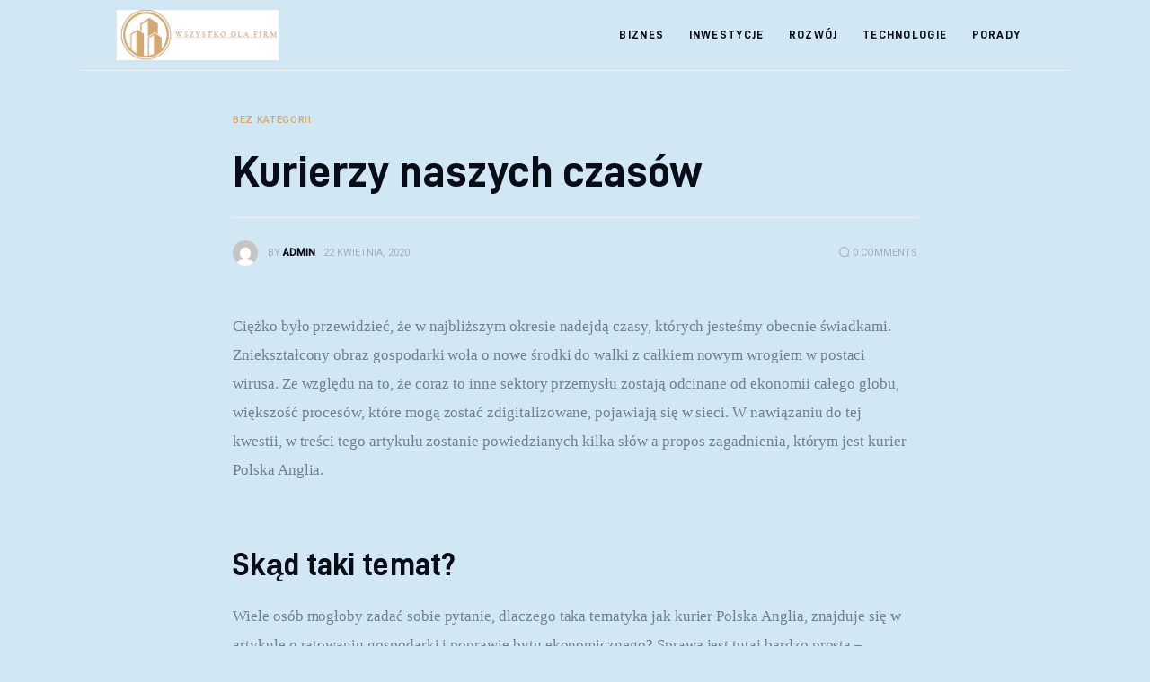

--- FILE ---
content_type: text/html; charset=UTF-8
request_url: https://wszystko-dla-firm.eu/uncategorized/kurierzy-naszych-czasow/
body_size: 11065
content:
<!DOCTYPE html>
<html lang="pl-PL" prefix="og: https://ogp.me/ns#" class="no-js scheme_default">

<head>
			<meta charset="UTF-8">
		<meta name="viewport" content="width=device-width, initial-scale=1">
		<meta name="format-detection" content="telephone=no">
		<link rel="profile" href="//gmpg.org/xfn/11">
		
<!-- Optymalizacja wyszukiwarek według Rank Math - https://rankmath.com/ -->
<title>Kurierzy naszych czasów - Wszystko dla firm</title>
<meta name="description" content="Ciężko było przewidzieć, że w najbliższym okresie nadejdą czasy, których jesteśmy obecnie świadkami. Zniekształcony obraz gospodarki woła o nowe środki do"/>
<meta name="robots" content="index, follow, max-snippet:-1, max-video-preview:-1, max-image-preview:large"/>
<link rel="canonical" href="https://wszystko-dla-firm.eu/uncategorized/kurierzy-naszych-czasow/" />
<meta property="og:locale" content="pl_PL" />
<meta property="og:type" content="article" />
<meta property="og:title" content="Kurierzy naszych czasów - Wszystko dla firm" />
<meta property="og:description" content="Ciężko było przewidzieć, że w najbliższym okresie nadejdą czasy, których jesteśmy obecnie świadkami. Zniekształcony obraz gospodarki woła o nowe środki do" />
<meta property="og:url" content="https://wszystko-dla-firm.eu/uncategorized/kurierzy-naszych-czasow/" />
<meta property="og:site_name" content="Everything Inc." />
<meta property="og:updated_time" content="2020-04-22T14:16:11+00:00" />
<meta property="article:published_time" content="2020-04-22T14:16:09+00:00" />
<meta property="article:modified_time" content="2020-04-22T14:16:11+00:00" />
<meta name="twitter:card" content="summary_large_image" />
<meta name="twitter:title" content="Kurierzy naszych czasów - Wszystko dla firm" />
<meta name="twitter:description" content="Ciężko było przewidzieć, że w najbliższym okresie nadejdą czasy, których jesteśmy obecnie świadkami. Zniekształcony obraz gospodarki woła o nowe środki do" />
<meta name="twitter:label1" content="Napisane przez" />
<meta name="twitter:data1" content="admin" />
<meta name="twitter:label2" content="Czas czytania" />
<meta name="twitter:data2" content="1 minuta" />
<script type="application/ld+json" class="rank-math-schema">{"@context":"https://schema.org","@graph":[{"@type":["Person","Organization"],"@id":"https://wszystko-dla-firm.eu/#person","name":"admin","logo":{"@type":"ImageObject","@id":"https://wszystko-dla-firm.eu/#logo","url":"https://wszystko-dla-firm.eu/wp-content/uploads/2023/07/cropped-Zrzut-ekranu-2023-07-13-152716.png","contentUrl":"https://wszystko-dla-firm.eu/wp-content/uploads/2023/07/cropped-Zrzut-ekranu-2023-07-13-152716.png","caption":"Everything Inc.","inLanguage":"pl-PL","width":"417","height":"129"},"image":{"@type":"ImageObject","@id":"https://wszystko-dla-firm.eu/#logo","url":"https://wszystko-dla-firm.eu/wp-content/uploads/2023/07/cropped-Zrzut-ekranu-2023-07-13-152716.png","contentUrl":"https://wszystko-dla-firm.eu/wp-content/uploads/2023/07/cropped-Zrzut-ekranu-2023-07-13-152716.png","caption":"Everything Inc.","inLanguage":"pl-PL","width":"417","height":"129"}},{"@type":"WebSite","@id":"https://wszystko-dla-firm.eu/#website","url":"https://wszystko-dla-firm.eu","name":"Everything Inc.","publisher":{"@id":"https://wszystko-dla-firm.eu/#person"},"inLanguage":"pl-PL"},{"@type":"WebPage","@id":"https://wszystko-dla-firm.eu/uncategorized/kurierzy-naszych-czasow/#webpage","url":"https://wszystko-dla-firm.eu/uncategorized/kurierzy-naszych-czasow/","name":"Kurierzy naszych czas\u00f3w - Wszystko dla firm","datePublished":"2020-04-22T14:16:09+00:00","dateModified":"2020-04-22T14:16:11+00:00","isPartOf":{"@id":"https://wszystko-dla-firm.eu/#website"},"inLanguage":"pl-PL"},{"@type":"Person","@id":"https://wszystko-dla-firm.eu/author/mmarkiel_0w65t86y/","name":"admin","url":"https://wszystko-dla-firm.eu/author/mmarkiel_0w65t86y/","image":{"@type":"ImageObject","@id":"https://secure.gravatar.com/avatar/5caf730eb98343e55055aac3026019aebdab53886d47a13ff2d5fa15c495db73?s=96&amp;d=mm&amp;r=g","url":"https://secure.gravatar.com/avatar/5caf730eb98343e55055aac3026019aebdab53886d47a13ff2d5fa15c495db73?s=96&amp;d=mm&amp;r=g","caption":"admin","inLanguage":"pl-PL"},"sameAs":["https://wszystko-dla-firm.eu"]},{"@type":"BlogPosting","headline":"Kurierzy naszych czas\u00f3w - Wszystko dla firm","datePublished":"2020-04-22T14:16:09+00:00","dateModified":"2020-04-22T14:16:11+00:00","author":{"@id":"https://wszystko-dla-firm.eu/author/mmarkiel_0w65t86y/","name":"admin"},"publisher":{"@id":"https://wszystko-dla-firm.eu/#person"},"description":"Ci\u0119\u017cko by\u0142o przewidzie\u0107, \u017ce w najbli\u017cszym okresie nadejd\u0105 czasy, kt\u00f3rych jeste\u015bmy obecnie \u015bwiadkami. Zniekszta\u0142cony obraz gospodarki wo\u0142a o nowe \u015brodki do","name":"Kurierzy naszych czas\u00f3w - Wszystko dla firm","@id":"https://wszystko-dla-firm.eu/uncategorized/kurierzy-naszych-czasow/#richSnippet","isPartOf":{"@id":"https://wszystko-dla-firm.eu/uncategorized/kurierzy-naszych-czasow/#webpage"},"inLanguage":"pl-PL","mainEntityOfPage":{"@id":"https://wszystko-dla-firm.eu/uncategorized/kurierzy-naszych-czasow/#webpage"}}]}</script>
<!-- /Wtyczka Rank Math WordPress SEO -->

<link rel='dns-prefetch' href='//fonts.googleapis.com' />
<link rel="alternate" type="application/rss+xml" title="Wszystko dla firm &raquo; Kanał z wpisami" href="https://wszystko-dla-firm.eu/feed/" />
<link rel="alternate" type="application/rss+xml" title="Wszystko dla firm &raquo; Kanał z komentarzami" href="https://wszystko-dla-firm.eu/comments/feed/" />
<link rel="alternate" type="application/rss+xml" title="Wszystko dla firm &raquo; Kurierzy naszych czasów Kanał z komentarzami" href="https://wszystko-dla-firm.eu/uncategorized/kurierzy-naszych-czasow/feed/" />
<link rel="alternate" title="oEmbed (JSON)" type="application/json+oembed" href="https://wszystko-dla-firm.eu/wp-json/oembed/1.0/embed?url=https%3A%2F%2Fwszystko-dla-firm.eu%2Funcategorized%2Fkurierzy-naszych-czasow%2F" />
<link rel="alternate" title="oEmbed (XML)" type="text/xml+oembed" href="https://wszystko-dla-firm.eu/wp-json/oembed/1.0/embed?url=https%3A%2F%2Fwszystko-dla-firm.eu%2Funcategorized%2Fkurierzy-naszych-czasow%2F&#038;format=xml" />
<style id='wp-img-auto-sizes-contain-inline-css' type='text/css'>
img:is([sizes=auto i],[sizes^="auto," i]){contain-intrinsic-size:3000px 1500px}
/*# sourceURL=wp-img-auto-sizes-contain-inline-css */
</style>
<link rel='stylesheet' id='critique-font-D-DIN-css' href='https://wszystko-dla-firm.eu/wp-content/themes/critique/skins/default/css/font-face/D-DIN/stylesheet.css' type='text/css' media='all' />
<link rel='stylesheet' id='critique-font-google_fonts-css' href='https://fonts.googleapis.com/css2?family=Roboto:wght@400;500&#038;subset=latin,latin-ext&#038;display=swap' type='text/css' media='all' />
<link rel='stylesheet' id='critique-fontello-css' href='https://wszystko-dla-firm.eu/wp-content/themes/critique/skins/default/css/font-icons/css/fontello.css' type='text/css' media='all' />
<style id='wp-emoji-styles-inline-css' type='text/css'>

	img.wp-smiley, img.emoji {
		display: inline !important;
		border: none !important;
		box-shadow: none !important;
		height: 1em !important;
		width: 1em !important;
		margin: 0 0.07em !important;
		vertical-align: -0.1em !important;
		background: none !important;
		padding: 0 !important;
	}
/*# sourceURL=wp-emoji-styles-inline-css */
</style>
<link rel='stylesheet' id='critique-trx-addons-layouts-css' href='https://wszystko-dla-firm.eu/wp-content/themes/critique/plugins/trx_addons/layouts/layouts.css' type='text/css' media='all' />
<link rel='stylesheet' id='critique-trx-addons-layouts-responsive-css' href='https://wszystko-dla-firm.eu/wp-content/themes/critique/plugins/trx_addons/layouts/layouts.responsive.css' type='text/css' media='(max-width:1679px)' />
<link rel='stylesheet' id='critique-style-css' href='https://wszystko-dla-firm.eu/wp-content/themes/critique/style.css' type='text/css' media='all' />
<link rel='stylesheet' id='mediaelement-css' href='https://wszystko-dla-firm.eu/wp-includes/js/mediaelement/mediaelementplayer-legacy.min.css?ver=4.2.17' type='text/css' media='all' />
<link rel='stylesheet' id='wp-mediaelement-css' href='https://wszystko-dla-firm.eu/wp-includes/js/mediaelement/wp-mediaelement.min.css?ver=6.9' type='text/css' media='all' />
<link rel='stylesheet' id='critique-single-css' href='https://wszystko-dla-firm.eu/wp-content/themes/critique/skins/default/css/__single.css' type='text/css' media='all' />
<link rel='stylesheet' id='critique-skin-default-css' href='https://wszystko-dla-firm.eu/wp-content/themes/critique/skins/default/css/style.css' type='text/css' media='all' />
<link rel='stylesheet' id='critique-gutenberg-css' href='https://wszystko-dla-firm.eu/wp-content/themes/critique/skins/default/css/__gutenberg.css' type='text/css' media='all' />
<link rel='stylesheet' id='critique-plugins-css' href='https://wszystko-dla-firm.eu/wp-content/themes/critique/skins/default/css/__plugins-full.css' type='text/css' media='all' />
<link rel='stylesheet' id='critique-custom-css' href='https://wszystko-dla-firm.eu/wp-content/themes/critique/skins/default/css/__custom.css' type='text/css' media='all' />
<link rel='stylesheet' id='critique-gutenberg-responsive-css' href='https://wszystko-dla-firm.eu/wp-content/themes/critique/skins/default/css/__gutenberg_responsive.css' type='text/css' media='(max-width:1679px)' />
<link rel='stylesheet' id='critique-responsive-css' href='https://wszystko-dla-firm.eu/wp-content/themes/critique/skins/default/css/__responsive-full.css' type='text/css' media='(max-width:1679px)' />
<link rel='stylesheet' id='critique-single-responsive-css' href='https://wszystko-dla-firm.eu/wp-content/themes/critique/skins/default/css/__single-responsive.css' type='text/css' media='(max-width:1679px)' />
<script type="text/javascript" src="https://wszystko-dla-firm.eu/wp-includes/js/jquery/jquery.min.js?ver=3.7.1" id="jquery-core-js"></script>
<script type="text/javascript" src="https://wszystko-dla-firm.eu/wp-includes/js/jquery/jquery-migrate.min.js?ver=3.4.1" id="jquery-migrate-js"></script>
<link rel="https://api.w.org/" href="https://wszystko-dla-firm.eu/wp-json/" /><link rel="alternate" title="JSON" type="application/json" href="https://wszystko-dla-firm.eu/wp-json/wp/v2/posts/673" /><link rel="EditURI" type="application/rsd+xml" title="RSD" href="https://wszystko-dla-firm.eu/xmlrpc.php?rsd" />
<meta name="generator" content="WordPress 6.9" />
<link rel='shortlink' href='https://wszystko-dla-firm.eu/?p=673' />
<link rel="icon" href="https://wszystko-dla-firm.eu/wp-content/uploads/2023/07/cropped-Zrzut-ekranu-2023-07-13-152733-32x32.png" sizes="32x32" />
<link rel="icon" href="https://wszystko-dla-firm.eu/wp-content/uploads/2023/07/cropped-Zrzut-ekranu-2023-07-13-152733-192x192.png" sizes="192x192" />
<link rel="apple-touch-icon" href="https://wszystko-dla-firm.eu/wp-content/uploads/2023/07/cropped-Zrzut-ekranu-2023-07-13-152733-180x180.png" />
<meta name="msapplication-TileImage" content="https://wszystko-dla-firm.eu/wp-content/uploads/2023/07/cropped-Zrzut-ekranu-2023-07-13-152733-270x270.png" />
<style id='global-styles-inline-css' type='text/css'>
:root{--wp--preset--aspect-ratio--square: 1;--wp--preset--aspect-ratio--4-3: 4/3;--wp--preset--aspect-ratio--3-4: 3/4;--wp--preset--aspect-ratio--3-2: 3/2;--wp--preset--aspect-ratio--2-3: 2/3;--wp--preset--aspect-ratio--16-9: 16/9;--wp--preset--aspect-ratio--9-16: 9/16;--wp--preset--color--black: #000000;--wp--preset--color--cyan-bluish-gray: #abb8c3;--wp--preset--color--white: #ffffff;--wp--preset--color--pale-pink: #f78da7;--wp--preset--color--vivid-red: #cf2e2e;--wp--preset--color--luminous-vivid-orange: #ff6900;--wp--preset--color--luminous-vivid-amber: #fcb900;--wp--preset--color--light-green-cyan: #7bdcb5;--wp--preset--color--vivid-green-cyan: #00d084;--wp--preset--color--pale-cyan-blue: #8ed1fc;--wp--preset--color--vivid-cyan-blue: #0693e3;--wp--preset--color--vivid-purple: #9b51e0;--wp--preset--color--bg-color: #d1e7f3;--wp--preset--color--bd-color: #ECF1F7;--wp--preset--color--bd-hover: #E7EDF4;--wp--preset--color--text-dark: #090D17;--wp--preset--color--text-light: #A6AEB9;--wp--preset--color--text-link: #d3a971;--wp--preset--color--text-hover: #9d8360;--wp--preset--color--text-link-2: #0ABE3E;--wp--preset--color--text-hover-2: #00A02E;--wp--preset--color--text-link-3: #FF4500;--wp--preset--color--text-hover-3: #D62100;--wp--preset--gradient--vivid-cyan-blue-to-vivid-purple: linear-gradient(135deg,rgb(6,147,227) 0%,rgb(155,81,224) 100%);--wp--preset--gradient--light-green-cyan-to-vivid-green-cyan: linear-gradient(135deg,rgb(122,220,180) 0%,rgb(0,208,130) 100%);--wp--preset--gradient--luminous-vivid-amber-to-luminous-vivid-orange: linear-gradient(135deg,rgb(252,185,0) 0%,rgb(255,105,0) 100%);--wp--preset--gradient--luminous-vivid-orange-to-vivid-red: linear-gradient(135deg,rgb(255,105,0) 0%,rgb(207,46,46) 100%);--wp--preset--gradient--very-light-gray-to-cyan-bluish-gray: linear-gradient(135deg,rgb(238,238,238) 0%,rgb(169,184,195) 100%);--wp--preset--gradient--cool-to-warm-spectrum: linear-gradient(135deg,rgb(74,234,220) 0%,rgb(151,120,209) 20%,rgb(207,42,186) 40%,rgb(238,44,130) 60%,rgb(251,105,98) 80%,rgb(254,248,76) 100%);--wp--preset--gradient--blush-light-purple: linear-gradient(135deg,rgb(255,206,236) 0%,rgb(152,150,240) 100%);--wp--preset--gradient--blush-bordeaux: linear-gradient(135deg,rgb(254,205,165) 0%,rgb(254,45,45) 50%,rgb(107,0,62) 100%);--wp--preset--gradient--luminous-dusk: linear-gradient(135deg,rgb(255,203,112) 0%,rgb(199,81,192) 50%,rgb(65,88,208) 100%);--wp--preset--gradient--pale-ocean: linear-gradient(135deg,rgb(255,245,203) 0%,rgb(182,227,212) 50%,rgb(51,167,181) 100%);--wp--preset--gradient--electric-grass: linear-gradient(135deg,rgb(202,248,128) 0%,rgb(113,206,126) 100%);--wp--preset--gradient--midnight: linear-gradient(135deg,rgb(2,3,129) 0%,rgb(40,116,252) 100%);--wp--preset--font-size--small: 13px;--wp--preset--font-size--medium: 20px;--wp--preset--font-size--large: 36px;--wp--preset--font-size--x-large: 42px;--wp--preset--spacing--20: 0.44rem;--wp--preset--spacing--30: 0.67rem;--wp--preset--spacing--40: 1rem;--wp--preset--spacing--50: 1.5rem;--wp--preset--spacing--60: 2.25rem;--wp--preset--spacing--70: 3.38rem;--wp--preset--spacing--80: 5.06rem;--wp--preset--shadow--natural: 6px 6px 9px rgba(0, 0, 0, 0.2);--wp--preset--shadow--deep: 12px 12px 50px rgba(0, 0, 0, 0.4);--wp--preset--shadow--sharp: 6px 6px 0px rgba(0, 0, 0, 0.2);--wp--preset--shadow--outlined: 6px 6px 0px -3px rgb(255, 255, 255), 6px 6px rgb(0, 0, 0);--wp--preset--shadow--crisp: 6px 6px 0px rgb(0, 0, 0);}:where(.is-layout-flex){gap: 0.5em;}:where(.is-layout-grid){gap: 0.5em;}body .is-layout-flex{display: flex;}.is-layout-flex{flex-wrap: wrap;align-items: center;}.is-layout-flex > :is(*, div){margin: 0;}body .is-layout-grid{display: grid;}.is-layout-grid > :is(*, div){margin: 0;}:where(.wp-block-columns.is-layout-flex){gap: 2em;}:where(.wp-block-columns.is-layout-grid){gap: 2em;}:where(.wp-block-post-template.is-layout-flex){gap: 1.25em;}:where(.wp-block-post-template.is-layout-grid){gap: 1.25em;}.has-black-color{color: var(--wp--preset--color--black) !important;}.has-cyan-bluish-gray-color{color: var(--wp--preset--color--cyan-bluish-gray) !important;}.has-white-color{color: var(--wp--preset--color--white) !important;}.has-pale-pink-color{color: var(--wp--preset--color--pale-pink) !important;}.has-vivid-red-color{color: var(--wp--preset--color--vivid-red) !important;}.has-luminous-vivid-orange-color{color: var(--wp--preset--color--luminous-vivid-orange) !important;}.has-luminous-vivid-amber-color{color: var(--wp--preset--color--luminous-vivid-amber) !important;}.has-light-green-cyan-color{color: var(--wp--preset--color--light-green-cyan) !important;}.has-vivid-green-cyan-color{color: var(--wp--preset--color--vivid-green-cyan) !important;}.has-pale-cyan-blue-color{color: var(--wp--preset--color--pale-cyan-blue) !important;}.has-vivid-cyan-blue-color{color: var(--wp--preset--color--vivid-cyan-blue) !important;}.has-vivid-purple-color{color: var(--wp--preset--color--vivid-purple) !important;}.has-black-background-color{background-color: var(--wp--preset--color--black) !important;}.has-cyan-bluish-gray-background-color{background-color: var(--wp--preset--color--cyan-bluish-gray) !important;}.has-white-background-color{background-color: var(--wp--preset--color--white) !important;}.has-pale-pink-background-color{background-color: var(--wp--preset--color--pale-pink) !important;}.has-vivid-red-background-color{background-color: var(--wp--preset--color--vivid-red) !important;}.has-luminous-vivid-orange-background-color{background-color: var(--wp--preset--color--luminous-vivid-orange) !important;}.has-luminous-vivid-amber-background-color{background-color: var(--wp--preset--color--luminous-vivid-amber) !important;}.has-light-green-cyan-background-color{background-color: var(--wp--preset--color--light-green-cyan) !important;}.has-vivid-green-cyan-background-color{background-color: var(--wp--preset--color--vivid-green-cyan) !important;}.has-pale-cyan-blue-background-color{background-color: var(--wp--preset--color--pale-cyan-blue) !important;}.has-vivid-cyan-blue-background-color{background-color: var(--wp--preset--color--vivid-cyan-blue) !important;}.has-vivid-purple-background-color{background-color: var(--wp--preset--color--vivid-purple) !important;}.has-black-border-color{border-color: var(--wp--preset--color--black) !important;}.has-cyan-bluish-gray-border-color{border-color: var(--wp--preset--color--cyan-bluish-gray) !important;}.has-white-border-color{border-color: var(--wp--preset--color--white) !important;}.has-pale-pink-border-color{border-color: var(--wp--preset--color--pale-pink) !important;}.has-vivid-red-border-color{border-color: var(--wp--preset--color--vivid-red) !important;}.has-luminous-vivid-orange-border-color{border-color: var(--wp--preset--color--luminous-vivid-orange) !important;}.has-luminous-vivid-amber-border-color{border-color: var(--wp--preset--color--luminous-vivid-amber) !important;}.has-light-green-cyan-border-color{border-color: var(--wp--preset--color--light-green-cyan) !important;}.has-vivid-green-cyan-border-color{border-color: var(--wp--preset--color--vivid-green-cyan) !important;}.has-pale-cyan-blue-border-color{border-color: var(--wp--preset--color--pale-cyan-blue) !important;}.has-vivid-cyan-blue-border-color{border-color: var(--wp--preset--color--vivid-cyan-blue) !important;}.has-vivid-purple-border-color{border-color: var(--wp--preset--color--vivid-purple) !important;}.has-vivid-cyan-blue-to-vivid-purple-gradient-background{background: var(--wp--preset--gradient--vivid-cyan-blue-to-vivid-purple) !important;}.has-light-green-cyan-to-vivid-green-cyan-gradient-background{background: var(--wp--preset--gradient--light-green-cyan-to-vivid-green-cyan) !important;}.has-luminous-vivid-amber-to-luminous-vivid-orange-gradient-background{background: var(--wp--preset--gradient--luminous-vivid-amber-to-luminous-vivid-orange) !important;}.has-luminous-vivid-orange-to-vivid-red-gradient-background{background: var(--wp--preset--gradient--luminous-vivid-orange-to-vivid-red) !important;}.has-very-light-gray-to-cyan-bluish-gray-gradient-background{background: var(--wp--preset--gradient--very-light-gray-to-cyan-bluish-gray) !important;}.has-cool-to-warm-spectrum-gradient-background{background: var(--wp--preset--gradient--cool-to-warm-spectrum) !important;}.has-blush-light-purple-gradient-background{background: var(--wp--preset--gradient--blush-light-purple) !important;}.has-blush-bordeaux-gradient-background{background: var(--wp--preset--gradient--blush-bordeaux) !important;}.has-luminous-dusk-gradient-background{background: var(--wp--preset--gradient--luminous-dusk) !important;}.has-pale-ocean-gradient-background{background: var(--wp--preset--gradient--pale-ocean) !important;}.has-electric-grass-gradient-background{background: var(--wp--preset--gradient--electric-grass) !important;}.has-midnight-gradient-background{background: var(--wp--preset--gradient--midnight) !important;}.has-small-font-size{font-size: var(--wp--preset--font-size--small) !important;}.has-medium-font-size{font-size: var(--wp--preset--font-size--medium) !important;}.has-large-font-size{font-size: var(--wp--preset--font-size--large) !important;}.has-x-large-font-size{font-size: var(--wp--preset--font-size--x-large) !important;}
/*# sourceURL=global-styles-inline-css */
</style>
<link rel='stylesheet' id='critique-inline-styles-css' href='https://wszystko-dla-firm.eu/wp-content/themes/critique/css/__inline.css' type='text/css' media='all' />
<style id='critique-inline-styles-inline-css' type='text/css'>
.nav-links-single.nav-links-with-thumbs .nav-links .nav-previous a { padding-right: 2.1rem; }.post-navigation .nav-previous a .nav-arrow { display: none; background-color: rgba(128,128,128,0.05); border: 1px solid rgba(128,128,128,0.1); }.post-navigation .nav-previous a .nav-arrow:after { top: 0; opacity: 1; }.nav-links-single.nav-links-with-thumbs .nav-links .nav-next a { padding-left: 2.1rem; }.post-navigation .nav-next a .nav-arrow { display: none; background-color: rgba(128,128,128,0.05); border: 1px solid rgba(128,128,128,0.1); }.post-navigation .nav-next a .nav-arrow:after { top: 0; opacity: 1; }.custom-logo-link,.sc_layouts_logo{font-size:2em}
/*# sourceURL=critique-inline-styles-inline-css */
</style>
</head>

<body class="wp-singular post-template-default single single-post postid-673 single-format-standard wp-custom-logo wp-theme-critique skin_default  scheme_default blog_mode_post body_style_boxed is_single single_style_style-9 sidebar_hide narrow_content trx_addons_absent header_type_default header_style_header-default header_position_default menu_side_ no_layout fixed_blocks_sticky">

	
	<div class="body_wrap" >

		
		<div class="page_wrap" >

			
							<a class="critique_skip_link skip_to_content_link" href="#content_skip_link_anchor" tabindex="1">Skip to content</a>
								<a class="critique_skip_link skip_to_footer_link" href="#footer_skip_link_anchor" tabindex="1">Skip to footer</a>

				<header class="top_panel top_panel_default
	 without_bg_image">
	<div class="top_panel_navi sc_layouts_row sc_layouts_row_type_compact sc_layouts_row_fixed sc_layouts_row_fixed_always sc_layouts_row_delimiter
	">
	<div class="content_wrap">
		<div class="columns_wrap columns_fluid">
			<div class="sc_layouts_column sc_layouts_column_align_left sc_layouts_column_icons_position_left sc_layouts_column_fluid column-1_5">
				<div class="sc_layouts_item">
					<a class="sc_layouts_logo" href="https://wszystko-dla-firm.eu/">
		<img src="//wszystko-dla-firm.eu/wp-content/uploads/2023/07/cropped-Zrzut-ekranu-2023-07-13-152716.png" alt="" width="417" height="129">	</a>
					</div>
			</div><div class="sc_layouts_column sc_layouts_column_align_right sc_layouts_column_icons_position_left sc_layouts_column_fluid column-4_5">
				<div class="sc_layouts_item">
					<nav class="menu_main_nav_area sc_layouts_menu sc_layouts_menu_default sc_layouts_hide_on_mobile" itemscope="itemscope" itemtype="https://schema.org/SiteNavigationElement"><ul id="menu_main" class="sc_layouts_menu_nav menu_main_nav"><li id="menu-item-1488" class="menu-item menu-item-type-taxonomy menu-item-object-category menu-item-1488"><a href="https://wszystko-dla-firm.eu/category/biznes/"><span>Biznes</span></a></li><li id="menu-item-1489" class="menu-item menu-item-type-taxonomy menu-item-object-category menu-item-1489"><a href="https://wszystko-dla-firm.eu/category/inwestycje/"><span>Inwestycje</span></a></li><li id="menu-item-1491" class="menu-item menu-item-type-taxonomy menu-item-object-category menu-item-1491"><a href="https://wszystko-dla-firm.eu/category/rozwoj/"><span>Rozwój</span></a></li><li id="menu-item-1492" class="menu-item menu-item-type-taxonomy menu-item-object-category menu-item-1492"><a href="https://wszystko-dla-firm.eu/category/technologie/"><span>Technologie</span></a></li><li id="menu-item-1490" class="menu-item menu-item-type-taxonomy menu-item-object-category menu-item-1490"><a href="https://wszystko-dla-firm.eu/category/porady/"><span>Porady</span></a></li></ul></nav>					<div class="sc_layouts_iconed_text sc_layouts_menu_mobile_button">
						<a class="sc_layouts_item_link sc_layouts_iconed_text_link" href="#">
							<span class="sc_layouts_item_icon sc_layouts_iconed_text_icon trx_addons_icon-menu"></span>
						</a>
					</div>
				</div>
							</div>
		</div><!-- /.columns_wrap -->
	</div><!-- /.content_wrap -->
</div><!-- /.top_panel_navi -->
</header>
<div class="menu_mobile_overlay"></div>
<div class="menu_mobile menu_mobile_fullscreen scheme_dark">
	<div class="menu_mobile_inner">
		<a class="menu_mobile_close theme_button_close" tabindex="0"><span class="theme_button_close_icon"></span></a>
		<nav class="menu_mobile_nav_area" itemscope="itemscope" itemtype="https://schema.org/SiteNavigationElement"><ul id="mobile-menu_mobile" class=" menu_mobile_nav"><li id="mobile-menu-item-1488" class="menu-item menu-item-type-taxonomy menu-item-object-category menu-item-1488"><a href="https://wszystko-dla-firm.eu/category/biznes/"><span>Biznes</span></a></li><li id="mobile-menu-item-1489" class="menu-item menu-item-type-taxonomy menu-item-object-category menu-item-1489"><a href="https://wszystko-dla-firm.eu/category/inwestycje/"><span>Inwestycje</span></a></li><li id="mobile-menu-item-1491" class="menu-item menu-item-type-taxonomy menu-item-object-category menu-item-1491"><a href="https://wszystko-dla-firm.eu/category/rozwoj/"><span>Rozwój</span></a></li><li id="mobile-menu-item-1492" class="menu-item menu-item-type-taxonomy menu-item-object-category menu-item-1492"><a href="https://wszystko-dla-firm.eu/category/technologie/"><span>Technologie</span></a></li><li id="mobile-menu-item-1490" class="menu-item menu-item-type-taxonomy menu-item-object-category menu-item-1490"><a href="https://wszystko-dla-firm.eu/category/porady/"><span>Porady</span></a></li></ul></nav><div class="search_wrap search_style_normal search_mobile">
	<div class="search_form_wrap">
		<form role="search" method="get" class="search_form" action="https://wszystko-dla-firm.eu/">
			<input type="hidden" value="" name="post_types">
			<input type="text" class="search_field" placeholder="Search" value="" name="s">
			<button type="submit" class="search_submit icon-search"></button>
		</form>
	</div>
</div>
	</div>
</div>

			
			<div class="page_content_wrap">
								<div class="content_wrap">

					<div class="content">
												<a id="content_skip_link_anchor" class="critique_skip_link_anchor" href="#"></a>
						<article id="post-673"
	class="post_item_single post_type_post post_format_ post-673 post type-post status-publish format-standard hentry">
			<div class="post_header_wrap post_header_wrap_in_content post_header_wrap_style_style-9">
							<div class="post_header post_header_single entry-header">
				<div class="post_meta post_meta_categories"><span class="post_meta_item post_categories">Bez kategorii</span></div><h1 class="post_title entry-title">Kurierzy naszych czasów</h1><div class="post_meta_other"><div class="post_meta post_meta_other_part1"><a class="post_meta_item post_author" rel="author" href="https://wszystko-dla-firm.eu/author/mmarkiel_0w65t86y/"><span class="post_author_avatar"><img alt='' src='https://secure.gravatar.com/avatar/5caf730eb98343e55055aac3026019aebdab53886d47a13ff2d5fa15c495db73?s=56&#038;d=mm&#038;r=g' srcset='https://secure.gravatar.com/avatar/5caf730eb98343e55055aac3026019aebdab53886d47a13ff2d5fa15c495db73?s=112&#038;d=mm&#038;r=g 2x' class='avatar avatar-56 photo' height='56' width='56' decoding='async'/></span><span class="post_author_by">By</span><span class="post_author_name">admin</span></a> <span class="post_meta_item post_date">22 kwietnia, 2020</span></div><div class="post_meta post_meta_other_part2"><a href="https://wszystko-dla-firm.eu/uncategorized/kurierzy-naszych-czasow/#respond" class="post_meta_item post_meta_comments icon-comment-light"><span class="post_meta_number">0</span><span class="post_meta_label">Comments</span></a></div></div>			</div>
						</div>
				<div class="post_content post_content_single entry-content" itemprop="mainEntityOfPage">
		<p>Ciężko było przewidzieć, że w najbliższym okresie nadejdą czasy, których jesteśmy obecnie świadkami. Zniekształcony obraz gospodarki woła o nowe środki do walki z całkiem nowym wrogiem w postaci wirusa. Ze względu na to, że coraz to inne sektory przemysłu zostają odcinane od ekonomii całego globu, większość procesów, które mogą zostać zdigitalizowane, pojawiają się w sieci. W nawiązaniu do tej kwestii, w treści tego artykułu zostanie powiedzianych kilka słów a propos zagadnienia, którym jest kurier Polska Anglia.<br />
<span id="more-673"></span></p>
<h2>Skąd taki temat?</h2>
<p>Wiele osób mogłoby zadać sobie pytanie, dlaczego taka tematyka jak kurier Polska Anglia, znajduje się w artykule o ratowaniu gospodarki i poprawie bytu ekonomicznego? Sprawa jest tutaj bardzo prosta – wszelkiego rodzaju usługi transportowe to odzwierciedlenie układu krwionośnego naszej ekonomii, dlatego też ważnym jest, żeby pozostał on w jak najlepszym stanie. Wszelkiego rodzaju dobra, zarówno spożywcze jak i przemysłowe, są obecnie w dużej mierze przewożone przez kurierów różnych firm. Paczka Polska Anglia to jeden z przykładów połączeń między krajami, który pozwala na płynną wymianę towarów.</p>
<h2>Paczka Polska Anglia w skrócie</h2>
<p>Jeżeli jesteś zainteresowany tym, żeby wysłać paczkę na Wyspy, warto poczytać trochę więcej w bardzo ciekawym temacie, którymi niewątpliwie są paczki Anglia Polska. Wiele osób ma swojego rodzaju uprzedzenia przed podjęciem próby przesłania paczki do Anglii lub z Anglii do Polski. Ciężko jednoznacznie stwierdzić, z czego wynika to zjawisko, jednak warto powiedzieć, że nie ma ono najmniejszego sensu. Jeżeli wiesz, że jesteś zdeterminowany i chcesz kupić perfumy w Wielkiej Brytanii, to warto skorzystać z takiej usługi, jak właśnie paczki Anglia Polska, żeby cieszyć się nowym zapachem już dziś!</p>
<h2>Na koniec</h2>
<p>Każdy musi poradzić sobie na swój sposób z obecnym stanem rzeczy. Pomimo tego, że trzeba robić niektóre codzienne czynności trochę inaczej, warto pamiętać o tym, że cały czas, nasze potrzeby są stosunkowo podobne, chociaż teraz zostały nieco upierwotnione. Pamiętajmy o nich i wiedzmy, że są środki, żeby je zaspokoić, a pomóc w tym może właśnie <a href="https://www.globbox.net/przesylki_miedzynarodowe_wielka_brytania" target="_blank" rel="noopener">kurier polska anglia</a>. Nie zastanawiaj się ani chwili dłużej i skorzystaj z takiej usługi już dziś, a na pewno nie pożałujesz!</p>
	</div><!-- .entry-content -->
		<div class="post_footer post_footer_single entry-footer">
							<div class="nav-links-single nav-links-with-thumbs">
						
	<nav class="navigation post-navigation" aria-label="Wpisy">
		<h2 class="screen-reader-text">Nawigacja wpisu</h2>
		<div class="nav-links"><div class="nav-previous"><a href="https://wszystko-dla-firm.eu/uncategorized/na-co-zwracac-uwage-wybierajac-kalendarz-reklamowy/" rel="prev"><span class="nav-arrow"></span><span class="nav-arrow-label">Previous</span> <h6 class="post-title">Na co zwracać uwagę wybierając kalendarz reklamowy?</h6><span class="post_date">22 kwietnia, 2020</span></a></div><div class="nav-next"><a href="https://wszystko-dla-firm.eu/uncategorized/pozycjonowanie-strony-internetowej/" rel="next"><span class="nav-arrow"></span><span class="nav-arrow-label">Next</span> <h6 class="post-title">Pozycjonowanie strony internetowej</h6><span class="post_date">23 kwietnia, 2020</span></a></div></div>
	</nav>					</div>
						</div>
	</article>
		<div class="show_comments_single">
			<a href="#"
			class="show_comments_button sc_button sc_button_default sc_button_size_large hover_style_1 color_style_1"
			data-show="Leave a comment"
			data-hide="Hide comments"
			>
				Leave a comment			</a>
		</div>
				<section class="comments_wrap">
							<div class="comments_form_wrap">
					<div class="comments_form">
						<div id="respond" class="comment-respond">
		<h4 id="reply-title" class="section_title comments_form_title comment-reply-title">Leave a comment <small><a rel="nofollow" id="cancel-comment-reply-link" href="/uncategorized/kurierzy-naszych-czasow/#respond" style="display:none;">Anuluj pisanie odpowiedzi</a></small></h4><form action="https://wszystko-dla-firm.eu/wp-comments-post.php" method="post" id="commentform" class="comment-form "><div class="comments_field comments_author"><label for="author" class="required">Name</label><span class="sc_form_field_wrap"><input id="author" name="author" type="text" placeholder="Your Name *" value="" aria-required="true" /></span></div>
<div class="comments_field comments_email"><label for="email" class="required">E-mail</label><span class="sc_form_field_wrap"><input id="email" name="email" type="text" placeholder="Your E-mail *" value="" aria-required="true" /></span></div>
<p class="comment-form-cookies-consent"><input id="wp-comment-cookies-consent" name="wp-comment-cookies-consent" type="checkbox" value="yes" /> <label for="wp-comment-cookies-consent">Zapamiętaj moje dane w tej przeglądarce podczas pisania kolejnych komentarzy.</label></p>
<div class="comments_field comments_comment"><label for="comment" class="required">Comment</label><span class="sc_form_field_wrap"><textarea id="comment" name="comment" placeholder="Your comment *" aria-required="true"></textarea></span></div><div class="comments_field comments_i_agree_privacy_policy"><span class="sc_form_field_wrap"><input id="i_agree_privacy_policy" name="i_agree_privacy_policy" type="checkbox" value="1" /> <label for="i_agree_privacy_policy" class="optional">I agree that my submitted data is being collected and stored. For further details on handling user data, see our <a href="" target="_blank">Privacy Policy</a>.</label></span></div>
<p class="form-submit"><input name="submit" type="submit" id="send_comment" class="submit" value="Leave a comment" /> <input type='hidden' name='comment_post_ID' value='673' id='comment_post_ID' />
<input type='hidden' name='comment_parent' id='comment_parent' value='0' />
</p></form>	</div><!-- #respond -->
						</div>
				</div>
						</section>
								</div>
											</div>
								</div>
							<a id="footer_skip_link_anchor" class="critique_skip_link_anchor" href="#"></a>
				<footer class="footer_wrap footer_default
 scheme_dark				">
		<div class="footer_menu_wrap">
		<div class="footer_menu_inner">
			<nav class="menu_footer_nav_area sc_layouts_menu sc_layouts_menu_default" itemscope="itemscope" itemtype="https://schema.org/SiteNavigationElement"><ul id="menu_footer" class="sc_layouts_menu_nav menu_footer_nav"><li class="menu-item menu-item-type-taxonomy menu-item-object-category menu-item-1488"><a href="https://wszystko-dla-firm.eu/category/biznes/"><span>Biznes</span></a></li><li class="menu-item menu-item-type-taxonomy menu-item-object-category menu-item-1489"><a href="https://wszystko-dla-firm.eu/category/inwestycje/"><span>Inwestycje</span></a></li><li class="menu-item menu-item-type-taxonomy menu-item-object-category menu-item-1491"><a href="https://wszystko-dla-firm.eu/category/rozwoj/"><span>Rozwój</span></a></li><li class="menu-item menu-item-type-taxonomy menu-item-object-category menu-item-1492"><a href="https://wszystko-dla-firm.eu/category/technologie/"><span>Technologie</span></a></li><li class="menu-item menu-item-type-taxonomy menu-item-object-category menu-item-1490"><a href="https://wszystko-dla-firm.eu/category/porady/"><span>Porady</span></a></li></ul></nav>		</div>
	</div>
	 
<div class="footer_copyright_wrap
				">
	<div class="footer_copyright_inner">
		<div class="content_wrap">
			<div class="copyright_text">
			Copyright © 2023. Wszystko dla firm			</div>
		</div>
	</div>
</div>
</footer><!-- /.footer_wrap -->

			
		</div>

		
	</div>

	
	<script type="speculationrules">
{"prefetch":[{"source":"document","where":{"and":[{"href_matches":"/*"},{"not":{"href_matches":["/wp-*.php","/wp-admin/*","/wp-content/uploads/*","/wp-content/*","/wp-content/plugins/*","/wp-content/themes/critique/*","/*\\?(.+)"]}},{"not":{"selector_matches":"a[rel~=\"nofollow\"]"}},{"not":{"selector_matches":".no-prefetch, .no-prefetch a"}}]},"eagerness":"conservative"}]}
</script>
<script type="text/javascript" src="https://wszystko-dla-firm.eu/wp-content/themes/critique/js/superfish/superfish.min.js" id="superfish-js"></script>
<script type="text/javascript" id="critique-init-js-extra">
/* <![CDATA[ */
var CRITIQUE_STORAGE = {"ajax_url":"https://wszystko-dla-firm.eu/wp-admin/admin-ajax.php","ajax_nonce":"c4c146772d","site_url":"https://wszystko-dla-firm.eu","theme_url":"https://wszystko-dla-firm.eu/wp-content/themes/critique/","site_scheme":"scheme_default","user_logged_in":"","mobile_layout_width":"768","mobile_device":"","mobile_breakpoint_underpanels_off":"768","mobile_breakpoint_fullheight_off":"1025","menu_side_stretch":"","menu_side_icons":"","background_video":"","use_mediaelements":"1","resize_tag_video":"","resize_tag_iframe":"1","open_full_post":"","which_block_load":"article","admin_mode":"","msg_ajax_error":"Invalid server answer!","msg_i_agree_error":"Please accept the terms of our Privacy Policy.","submenu_not_allowed":"Custom submenu can not be used in this widget","alter_link_color":"#9d8360","button_hover":"default"};
//# sourceURL=critique-init-js-extra
/* ]]> */
</script>
<script type="text/javascript" src="https://wszystko-dla-firm.eu/wp-content/themes/critique/js/__scripts-full.js" id="critique-init-js"></script>
<script type="text/javascript" src="https://wszystko-dla-firm.eu/wp-includes/js/comment-reply.min.js?ver=6.9" id="comment-reply-js" async="async" data-wp-strategy="async" fetchpriority="low"></script>
<script type="text/javascript" id="mediaelement-core-js-before">
/* <![CDATA[ */
var mejsL10n = {"language":"pl","strings":{"mejs.download-file":"Pobierz plik","mejs.install-flash":"Korzystasz z przegl\u0105darki, kt\u00f3ra nie ma w\u0142\u0105czonej lub zainstalowanej wtyczki Flash player. W\u0142\u0105cz wtyczk\u0119 Flash player lub pobierz najnowsz\u0105 wersj\u0119 z https://get.adobe.com/flashplayer/","mejs.fullscreen":"Tryb pe\u0142noekranowy","mejs.play":"Odtw\u00f3rz","mejs.pause":"Zatrzymaj","mejs.time-slider":"Slider Czasu","mejs.time-help-text":"U\u017cyj strza\u0142ek lewo/prawo aby przesun\u0105\u0107 o sekund\u0119 do przodu lub do ty\u0142u, strza\u0142ek g\u00f3ra/d\u00f3\u0142 aby przesun\u0105\u0107 o dziesi\u0119\u0107 sekund.","mejs.live-broadcast":"Transmisja na \u017cywo","mejs.volume-help-text":"U\u017cywaj strza\u0142ek do g\u00f3ry oraz do do\u0142u aby zwi\u0119kszy\u0107 lub zmniejszy\u0107 g\u0142o\u015bno\u015b\u0107.","mejs.unmute":"W\u0142\u0105cz dzwi\u0119k","mejs.mute":"Wycisz","mejs.volume-slider":"Suwak g\u0142o\u015bno\u015bci","mejs.video-player":"Odtwarzacz video","mejs.audio-player":"Odtwarzacz plik\u00f3w d\u017awi\u0119kowych","mejs.captions-subtitles":"Napisy","mejs.captions-chapters":"Rozdzia\u0142y","mejs.none":"Brak","mejs.afrikaans":"afrykanerski","mejs.albanian":"Alba\u0144ski","mejs.arabic":"arabski","mejs.belarusian":"bia\u0142oruski","mejs.bulgarian":"bu\u0142garski","mejs.catalan":"katalo\u0144ski","mejs.chinese":"chi\u0144ski","mejs.chinese-simplified":"chi\u0144ski (uproszczony)","mejs.chinese-traditional":"chi\u0144ski (tradycyjny)","mejs.croatian":"chorwacki","mejs.czech":"czeski","mejs.danish":"du\u0144ski","mejs.dutch":"holenderski","mejs.english":"angielski","mejs.estonian":"esto\u0144ski","mejs.filipino":"filipi\u0144ski","mejs.finnish":"fi\u0144ski","mejs.french":"francuski","mejs.galician":"galicyjski","mejs.german":"niemiecki","mejs.greek":"grecki","mejs.haitian-creole":"Kreolski haita\u0144ski","mejs.hebrew":"hebrajski","mejs.hindi":"hinduski","mejs.hungarian":"w\u0119gierski","mejs.icelandic":"islandzki","mejs.indonesian":"indonezyjski","mejs.irish":"irlandzki","mejs.italian":"w\u0142oski","mejs.japanese":"japo\u0144ski","mejs.korean":"korea\u0144ski","mejs.latvian":"\u0142otewski","mejs.lithuanian":"litewski","mejs.macedonian":"macedo\u0144ski","mejs.malay":"malajski","mejs.maltese":"malta\u0144ski","mejs.norwegian":"norweski","mejs.persian":"perski","mejs.polish":"polski","mejs.portuguese":"portugalski","mejs.romanian":"rumu\u0144ski","mejs.russian":"rosyjski","mejs.serbian":"serbski","mejs.slovak":"s\u0142owacki","mejs.slovenian":"s\u0142owe\u0144ski","mejs.spanish":"hiszpa\u0144ski","mejs.swahili":"suahili","mejs.swedish":"szwedzki","mejs.tagalog":"tagalski","mejs.thai":"tajski","mejs.turkish":"turecki","mejs.ukrainian":"ukrai\u0144ski","mejs.vietnamese":"wietnamski","mejs.welsh":"walijski","mejs.yiddish":"jidysz"}};
//# sourceURL=mediaelement-core-js-before
/* ]]> */
</script>
<script type="text/javascript" src="https://wszystko-dla-firm.eu/wp-includes/js/mediaelement/mediaelement-and-player.min.js?ver=4.2.17" id="mediaelement-core-js"></script>
<script type="text/javascript" src="https://wszystko-dla-firm.eu/wp-includes/js/mediaelement/mediaelement-migrate.min.js?ver=6.9" id="mediaelement-migrate-js"></script>
<script type="text/javascript" id="mediaelement-js-extra">
/* <![CDATA[ */
var _wpmejsSettings = {"pluginPath":"/wp-includes/js/mediaelement/","classPrefix":"mejs-","stretching":"responsive","audioShortcodeLibrary":"mediaelement","videoShortcodeLibrary":"mediaelement"};
//# sourceURL=mediaelement-js-extra
/* ]]> */
</script>
<script type="text/javascript" src="https://wszystko-dla-firm.eu/wp-includes/js/mediaelement/wp-mediaelement.min.js?ver=6.9" id="wp-mediaelement-js"></script>
<script type="text/javascript" src="https://wszystko-dla-firm.eu/wp-content/themes/critique/skins/default/skin.js" id="critique-skin-default-js"></script>
<script id="wp-emoji-settings" type="application/json">
{"baseUrl":"https://s.w.org/images/core/emoji/17.0.2/72x72/","ext":".png","svgUrl":"https://s.w.org/images/core/emoji/17.0.2/svg/","svgExt":".svg","source":{"concatemoji":"https://wszystko-dla-firm.eu/wp-includes/js/wp-emoji-release.min.js?ver=6.9"}}
</script>
<script type="module">
/* <![CDATA[ */
/*! This file is auto-generated */
const a=JSON.parse(document.getElementById("wp-emoji-settings").textContent),o=(window._wpemojiSettings=a,"wpEmojiSettingsSupports"),s=["flag","emoji"];function i(e){try{var t={supportTests:e,timestamp:(new Date).valueOf()};sessionStorage.setItem(o,JSON.stringify(t))}catch(e){}}function c(e,t,n){e.clearRect(0,0,e.canvas.width,e.canvas.height),e.fillText(t,0,0);t=new Uint32Array(e.getImageData(0,0,e.canvas.width,e.canvas.height).data);e.clearRect(0,0,e.canvas.width,e.canvas.height),e.fillText(n,0,0);const a=new Uint32Array(e.getImageData(0,0,e.canvas.width,e.canvas.height).data);return t.every((e,t)=>e===a[t])}function p(e,t){e.clearRect(0,0,e.canvas.width,e.canvas.height),e.fillText(t,0,0);var n=e.getImageData(16,16,1,1);for(let e=0;e<n.data.length;e++)if(0!==n.data[e])return!1;return!0}function u(e,t,n,a){switch(t){case"flag":return n(e,"\ud83c\udff3\ufe0f\u200d\u26a7\ufe0f","\ud83c\udff3\ufe0f\u200b\u26a7\ufe0f")?!1:!n(e,"\ud83c\udde8\ud83c\uddf6","\ud83c\udde8\u200b\ud83c\uddf6")&&!n(e,"\ud83c\udff4\udb40\udc67\udb40\udc62\udb40\udc65\udb40\udc6e\udb40\udc67\udb40\udc7f","\ud83c\udff4\u200b\udb40\udc67\u200b\udb40\udc62\u200b\udb40\udc65\u200b\udb40\udc6e\u200b\udb40\udc67\u200b\udb40\udc7f");case"emoji":return!a(e,"\ud83e\u1fac8")}return!1}function f(e,t,n,a){let r;const o=(r="undefined"!=typeof WorkerGlobalScope&&self instanceof WorkerGlobalScope?new OffscreenCanvas(300,150):document.createElement("canvas")).getContext("2d",{willReadFrequently:!0}),s=(o.textBaseline="top",o.font="600 32px Arial",{});return e.forEach(e=>{s[e]=t(o,e,n,a)}),s}function r(e){var t=document.createElement("script");t.src=e,t.defer=!0,document.head.appendChild(t)}a.supports={everything:!0,everythingExceptFlag:!0},new Promise(t=>{let n=function(){try{var e=JSON.parse(sessionStorage.getItem(o));if("object"==typeof e&&"number"==typeof e.timestamp&&(new Date).valueOf()<e.timestamp+604800&&"object"==typeof e.supportTests)return e.supportTests}catch(e){}return null}();if(!n){if("undefined"!=typeof Worker&&"undefined"!=typeof OffscreenCanvas&&"undefined"!=typeof URL&&URL.createObjectURL&&"undefined"!=typeof Blob)try{var e="postMessage("+f.toString()+"("+[JSON.stringify(s),u.toString(),c.toString(),p.toString()].join(",")+"));",a=new Blob([e],{type:"text/javascript"});const r=new Worker(URL.createObjectURL(a),{name:"wpTestEmojiSupports"});return void(r.onmessage=e=>{i(n=e.data),r.terminate(),t(n)})}catch(e){}i(n=f(s,u,c,p))}t(n)}).then(e=>{for(const n in e)a.supports[n]=e[n],a.supports.everything=a.supports.everything&&a.supports[n],"flag"!==n&&(a.supports.everythingExceptFlag=a.supports.everythingExceptFlag&&a.supports[n]);var t;a.supports.everythingExceptFlag=a.supports.everythingExceptFlag&&!a.supports.flag,a.supports.everything||((t=a.source||{}).concatemoji?r(t.concatemoji):t.wpemoji&&t.twemoji&&(r(t.twemoji),r(t.wpemoji)))});
//# sourceURL=https://wszystko-dla-firm.eu/wp-includes/js/wp-emoji-loader.min.js
/* ]]> */
</script>

</body>
</html>

--- FILE ---
content_type: text/css
request_url: https://wszystko-dla-firm.eu/wp-content/themes/critique/skins/default/css/__plugins-full.css
body_size: 10102
content:
/* ATTENTION! This file was generated automatically! Don't change it!!!
----------------------------------------------------------------------- */


/* Blog layout: Excerpt 
------------------------- */
.post_layout_excerpt {
  position: relative;
  margin-bottom: 0;
  /* Featured */
  /* Header */
  /* Content */
  /* Audio */
  /* Gallery */
  /* Video */
  /* Rating */ }
  .post_layout_excerpt + .post_layout_excerpt {
    margin-top: 4.25rem; }
  .post_layout_excerpt:not(.sticky) + .post_layout_excerpt:not(.sticky) {
    padding-top: 4.25rem;
    border-top: 1px solid var(--theme-color-bd_color); }
  .post_layout_excerpt.sticky {
    padding: 3em; }
  .post_layout_excerpt > .post_featured {
    display: inline-block;
    margin-bottom: 36px; }
  .post_layout_excerpt.post_format_audio > .post_featured.without_thumb,
  .post_layout_excerpt.post_format_gallery > .post_featured.without_thumb {
    display: block; }
  .post_layout_excerpt > .post_header {
    margin: 0;
    position: relative; }
    .post_layout_excerpt > .post_header .post_price {
      width: auto;
      position: absolute;
      z-index: 1;
      top: 0;
      right: 0;
      font-size: 2.5em;
      line-height: 1.5em; }
    .post_layout_excerpt > .post_header .post_category {
      margin-bottom: 26px; }
    .post_layout_excerpt > .post_header .post_category .post_meta {
      margin-top: 0; }
    .post_layout_excerpt > .post_header .post_categories a {
      display: inline-block;
      -webkit-transition: all 0.3s ease;
      -ms-transition: all 0.3s ease;
      -o-transition: all 0.3s ease;
      transition: all 0.3s ease;
      background-color: var(--theme-color-extra_bg_color);
      color: var(--theme-color-extra_dark) !important;
      line-height: 1em;
      margin-bottom: 2px;
      margin-left: 5px;
      border-radius: 0; }
      .post_layout_excerpt > .post_header .post_categories a:not(.trx_addons_extended_taxonomy_parent_bg) {
        padding: 4.5px 15px;
        -webkit-transform: skew(20deg);
        -ms-transform: skew(20deg);
        transform: skew(20deg); }
      .post_layout_excerpt > .post_header .post_categories a.trx_addons_extended_taxonomy_parent_bg {
        padding: 0; }
        .post_layout_excerpt > .post_header .post_categories a.trx_addons_extended_taxonomy_parent_bg .trx_addons_extended_taxonomy {
          padding: 4.5px 15px; }
      .post_layout_excerpt > .post_header .post_categories a samp {
        display: inline-block;
        -webkit-transform: skew(-20deg) !important;
        -ms-transform: skew(-20deg) !important;
        transform: skew(-20deg) !important; }
    .post_layout_excerpt > .post_header .post_categories a:hover {
      background-color: var(--theme-color-extra_hover);
      color: var(--theme-color-extra_link) !important; }
    .post_layout_excerpt > .post_header .post_title {
      margin: 0; }
  .post_layout_excerpt > .post_header + .post_content {
    margin-top: 20px; }
  .post_layout_excerpt > .post_content {
    color: var(--theme-color-text);
    /* Meta after content */
    /* Read More */ }
    .post_layout_excerpt > .post_content .post_content_inner {
      font-size: 1.07142rem;
      line-height: 1.733em; }
    .post_layout_excerpt > .post_content p:last-child {
      margin-bottom: 0; }
    .post_layout_excerpt > .post_content .post_content_inner + .post_meta {
      margin-top: 22px; }
    .post_layout_excerpt > .post_content .post_meta .post_author .post_author_avatar {
      display: none; }
    .post_layout_excerpt > .post_content .more-link {
      margin-top: 28px; }
    .post_layout_excerpt > .post_content .post_meta + p .more-link {
      margin-top: 30px; }
  .post_layout_excerpt.post_format_audio .post_featured:after {
    position: absolute;
    z-index: 1;
    top: 50%;
    left: 50%;
    -webkit-transform: translate(-50%, -50%);
    -ms-transform: translate(-50%, -50%);
    transform: translate(-50%, -50%);
    -webkit-border-radius: 50%;
    -ms-border-radius: 50%;
    border-radius: 50%;
    width: 3.715em;
    height: 3.715em;
    line-height: 3.715em;
    text-align: center;
    -webkit-transition: all ease 0.3s;
    -ms-transition: all ease 0.3s;
    -o-transition: all ease 0.3s;
    transition: all ease 0.3s;
    background-color: var(--theme-color-extra_dark);
    color: var(--theme-color-extra_bg_color);
    content: '\e9b7';
    display: block;
    font-family: "fontello";
    font-size: 1rem;
    opacity: 1;
    text-align: center;
    z-index: 2; }
  .post_layout_excerpt.post_format_audio .post_featured .mask {
    display: none; }
  .post_layout_excerpt.post_format_audio .post_audio {
    display: none;
    background-color: var(--theme-color-alter_bg_color);
    padding: 0.8em; }
  .post_layout_excerpt.post_format_audio .mejs-container {
    min-height: 40px; }
  .post_layout_excerpt.post_format_gallery .post_featured.with_thumb .slider_outer {
    z-index: 1; }
  .post_layout_excerpt.post_format_gallery .post_featured:after {
    position: absolute;
    z-index: 1;
    top: 50%;
    left: 50%;
    -webkit-transform: translate(-50%, -50%);
    -ms-transform: translate(-50%, -50%);
    transform: translate(-50%, -50%);
    -webkit-border-radius: 50%;
    -ms-border-radius: 50%;
    border-radius: 50%;
    width: 2.889em;
    height: 2.889em;
    line-height: 2.889em;
    text-align: center;
    -webkit-transition: all ease 0.3s;
    -ms-transition: all ease 0.3s;
    -o-transition: all ease 0.3s;
    transition: all ease 0.3s;
    background-color: var(--theme-color-extra_dark);
    color: var(--theme-color-extra_bg_color);
    content: '\e9b5';
    display: block;
    font-family: "fontello";
    font-size: 1.2857rem;
    opacity: 1;
    text-align: center;
    z-index: 2; }
  .post_layout_excerpt.post_format_gallery .slider_pagination_wrap,
  .post_layout_excerpt.post_format_gallery .slider_controls_wrap {
    display: none; }
  .post_layout_excerpt.post_format_video .post_featured.with_thumb .post_video_hover {
    width: 3.286rem;
    height: 3.286rem;
    line-height: 3.286rem;
    text-align: center;
    font-size: 1rem;
    text-align: center; }
  .post_layout_excerpt .post_hover_rating {
    position: absolute;
    z-index: 1;
    top: 50%;
    left: 50%;
    -webkit-transform: translate(-50%, -50%);
    -ms-transform: translate(-50%, -50%);
    transform: translate(-50%, -50%);
    z-index: 2;
    display: block; }
  .post_layout_excerpt .trx_addons_reviews_block_mark_value {
    color: var(--theme-color-extra_bg_color);
    width: 60px;
    height: 60px;
    line-height: 58px;
    border-width: 2px;
    font-size: 1.214rem;
    font-weight: 600; }
  .post_layout_excerpt .trx_addons_reviews_block_mark_value[data-max-value="100"]:after {
    font-size: 11px;
    line-height: 11px;
    margin: -9px -6px 0 2px;
    vertical-align: middle; }
  .post_layout_excerpt .trx_addons_reviews_block_mark canvas {
    -webkit-transform: translateX(-50%);
    -ms-transform: translateX(-50%);
    transform: translateX(-50%); }
  .post_layout_excerpt .trx_addons_reviews_block_mark_content {
    border-width: 2px; }

.post_layout_excerpt blockquote {
  margin: 0; }

/*# sourceMappingURL=excerpt.css.map */

/* Blog layout: Band
------------------------- */
.post_layout_band {
  position: relative;
  margin-bottom: 0;
  display: -webkit-flex;
  display: -ms-flexbox;
  display: -webkit-box;
  display: flex;
  -webkit-flex-direction: row;
  -ms-flex-direction: row;
  -webkit-box-orient: horizontal;
  -webkit-box-direction: normal;
  flex-direction: row;
  -webkit-flex-wrap: nowrap;
  -ms-flex-wrap: nowrap;
  flex-wrap: nowrap;
  -webkit-align-items: stretch;
  -ms-flex-align: stretch;
  -webkit-box-align: stretch;
  align-items: stretch;
  /* Featured */
  /* Content */
  /* Quote */
  /* Date */
  /* Header */
  /* Categories */
  /* Title */
  /* Post meta */
  /* Excerpt */
  /* Read More */
  /* Audio */
  /* Gallery */
  /* Video */
  /* Rating */ }
  .post_layout_band:not(:last-child) {
    margin-bottom: 30px;
    padding-bottom: 30px; }
  .post_layout_band:not(:last-child):before {
    position: absolute;
    z-index: 1;
    top: auto;
    right: 0;
    bottom: 0;
    left: 110px;
    content: '';
    height: 1px;
    background-color: var(--theme-color-bd_color); }
  .post_layout_band.sticky:not(.post_layout_custom) {
    border-width: 1px; }
  .post_layout_band.sticky:not(.post_layout_custom):before {
    content: none; }
  .post_layout_band .post_featured {
    -webkit-flex-basis: 300px;
    -ms-flex-basis: 300px;
    -ms-flex-preferred-size: 300px;
    flex-basis: 300px;
    -webkit-flex-shrink: 0;
    -ms-flex-shrink: 0;
    -ms-flex-negative: 0;
    flex-shrink: 0;
    margin-bottom: 0;
    height: 300px; }
  .post_layout_band .post_content_wrap {
    -webkit-box-sizing: border-box;
    -ms-box-sizing: border-box;
    box-sizing: border-box;
    display: -webkit-flex;
    display: -ms-flexbox;
    display: -webkit-box;
    display: flex;
    -webkit-flex-direction: column;
    -ms-flex-direction: column;
    -webkit-box-orient: vertical;
    -webkit-box-direction: normal;
    flex-direction: column;
    -webkit-justify-content: center;
    -ms-flex-pack: center;
    -webkit-box-pack: center;
    justify-content: center; }
  .post_layout_band .post_featured + .post_content_wrap {
    -webkit-flex-basis: auto;
    -ms-flex-basis: auto;
    -ms-flex-preferred-size: auto;
    flex-basis: auto;
    padding: 0 0 0 30px; }
  .post_layout_band.post_format_quote blockquote {
    margin: 0; }
  .post_layout_band .post_date_wrap {
    -webkit-flex-basis: 81px;
    -ms-flex-basis: 81px;
    -ms-flex-preferred-size: 81px;
    flex-basis: 81px;
    -webkit-flex-shrink: 0;
    -ms-flex-shrink: 0;
    -ms-flex-negative: 0;
    flex-shrink: 0;
    border-top: 2px solid var(--theme-color-text_dark);
    margin-right: 30px;
    padding-top: 1.65rem; }
  .post_layout_band .post_date_wrap .day {
    font-size: 2.428rem;
    line-height: 0.85em;
    font-weight: 400;
    color: var(--theme-color-text_dark); }
  .post_layout_band .post_header {
    margin: 0;
    position: relative; }
  .post_layout_band .post_header .post_price {
    width: auto;
    position: absolute;
    z-index: 1;
    top: 0;
    right: 0;
    font-size: 2.5em;
    line-height: 1.5em; }
  .post_layout_band .post_category {
    margin-bottom: 12px; }
  .post_layout_band .post_category .post_meta {
    margin-top: 0; }
  .post_layout_band .post_category .post_meta_item.post_categories a {
    color: var(--theme-color-text); }
    .post_layout_band .post_category .post_meta_item.post_categories a .trx_addons_extended_taxonomy_bg {
      padding: 0 !important;
      color: var(--theme-color-text) !important;
      background-color: transparent !important;
      -webkit-transform: skew(0) !important;
      -ms-transform: skew(0) !important;
      transform: skew(0) !important; }
      .post_layout_band .post_category .post_meta_item.post_categories a .trx_addons_extended_taxonomy_bg samp {
        -webkit-transform: skew(0) !important;
        -ms-transform: skew(0) !important;
        transform: skew(0) !important; }
  .post_layout_band .post_category .post_meta_item.post_categories a:hover {
    color: var(--theme-color-text_link); }
    .post_layout_band .post_category .post_meta_item.post_categories a:hover .trx_addons_extended_taxonomy_bg {
      color: var(--theme-color-text_link) !important; }
  .post_layout_band .post_category .post_meta_item.post_categories a.trx_addons_extended_taxonomy_parent_bg .trx_addons_extended_taxonomy_bg {
    -webkit-transform: skew(20deg);
    -ms-transform: skew(20deg);
    transform: skew(20deg); }
    .post_layout_band .post_category .post_meta_item.post_categories a.trx_addons_extended_taxonomy_parent_bg .trx_addons_extended_taxonomy_bg samp {
      -webkit-transform: skew(-20deg);
      -ms-transform: skew(-20deg);
      transform: skew(-20deg); }
  .post_layout_band .post_title {
    margin: 0; }
  .post_layout_band .post_content + .post_meta {
    margin-top: 11px; }
  .post_layout_band .post_content_inner {
    font-size: 15px;
    line-height: 26px; }
  .post_layout_band .post_header + .post_content {
    margin-top: 9px; }
  .post_layout_band .post_header + .sc_button {
    margin-top: 10px; }
  .post_layout_band .post_content + .sc_button {
    margin-top: 16px; }
  .post_layout_band .sc_button .icon:before,
  .post_layout_band .sc_button .icon:after {
    -webkit-transition: all ease 0.3s;
    -ms-transition: all ease 0.3s;
    -o-transition: all ease 0.3s;
    transition: all ease 0.3s;
    display: inline-block;
    font-family: "fontello";
    font-weight: 400;
    vertical-align: middle; }
  .post_layout_band .sc_button .icon:before {
    content: '\e908';
    -webkit-transform: translateX(0);
    -ms-transform: translateX(0);
    transform: translateX(0); }
  .post_layout_band .sc_button:hover .icon:before {
    content: '\e908';
    -webkit-transform: translateX(15px);
    -ms-transform: translateX(15px);
    transform: translateX(15px);
    opacity: 0; }
  .post_layout_band .sc_button .icon:after {
    -webkit-transform: translateX(-29px);
    -ms-transform: translateX(-29px);
    transform: translateX(-29px);
    content: '\E9C7';
    font-size: 0.75em;
    line-height: 1em;
    opacity: 0; }
  .post_layout_band .sc_button:hover .icon:after {
    -webkit-transform: translateX(-14px);
    -ms-transform: translateX(-14px);
    transform: translateX(-14px);
    opacity: 1; }
  .post_layout_band.post_format_audio .post_featured:after {
    position: absolute;
    z-index: 1;
    top: 50%;
    left: 50%;
    -webkit-transform: translate(-50%, -50%);
    -ms-transform: translate(-50%, -50%);
    transform: translate(-50%, -50%);
    -webkit-border-radius: 50%;
    -ms-border-radius: 50%;
    border-radius: 50%;
    width: 3.715em;
    height: 3.715em;
    line-height: 3.715em;
    text-align: center;
    -webkit-transition: all ease 0.3s;
    -ms-transition: all ease 0.3s;
    -o-transition: all ease 0.3s;
    transition: all ease 0.3s;
    background-color: var(--theme-color-extra_dark);
    color: var(--theme-color-extra_bg_color);
    content: '\e9b7';
    display: block;
    font-family: "fontello";
    font-size: 1rem;
    opacity: 1;
    text-align: center;
    z-index: 2; }
  .post_layout_band.post_format_audio .post_featured .mask {
    display: none; }
  .post_layout_band.post_format_audio .post_audio {
    display: none;
    background-color: var(--theme-color-alter_bg_color);
    padding: 0.8em; }
  .post_layout_band.post_format_audio .mejs-container {
    min-height: 40px; }
  .post_layout_band.post_format_gallery .post_featured.with_thumb .slider_outer {
    z-index: 1; }
  .post_layout_band.post_format_gallery .post_featured:after {
    position: absolute;
    z-index: 1;
    top: 50%;
    left: 50%;
    -webkit-transform: translate(-50%, -50%);
    -ms-transform: translate(-50%, -50%);
    transform: translate(-50%, -50%);
    -webkit-border-radius: 50%;
    -ms-border-radius: 50%;
    border-radius: 50%;
    width: 2.889em;
    height: 2.889em;
    line-height: 2.889em;
    text-align: center;
    -webkit-transition: all ease 0.3s;
    -ms-transition: all ease 0.3s;
    -o-transition: all ease 0.3s;
    transition: all ease 0.3s;
    background-color: var(--theme-color-extra_dark);
    color: var(--theme-color-extra_bg_color);
    content: '\e9b5';
    display: block;
    font-family: "fontello";
    font-size: 1.2857rem;
    opacity: 1;
    text-align: center;
    z-index: 2; }
  .post_layout_band.post_format_gallery .slider_pagination_wrap,
  .post_layout_band.post_format_gallery .slider_controls_wrap {
    display: none; }
  .post_layout_band.post_format_video .post_featured.with_thumb .post_video_hover {
    width: 3.286rem;
    height: 3.286rem;
    line-height: 3.286rem;
    text-align: center;
    font-size: 1rem;
    text-align: center; }
    .post_layout_band.post_format_video .post_featured.with_thumb .post_video_hover:before {
      margin-left: 3px; }
  .post_layout_band .post_hover_rating {
    position: absolute;
    z-index: 1;
    top: 50%;
    left: 50%;
    -webkit-transform: translate(-50%, -50%);
    -ms-transform: translate(-50%, -50%);
    transform: translate(-50%, -50%);
    z-index: 2;
    display: block; }
  .post_layout_band .trx_addons_reviews_block_mark_value {
    color: var(--theme-color-extra_bg_color);
    width: 60px;
    height: 60px;
    line-height: 58px;
    border-width: 2px;
    font-size: 1.214rem;
    font-weight: 600; }
  .post_layout_band .trx_addons_reviews_block_mark_value[data-max-value="100"]:after {
    font-size: 11px;
    line-height: 11px;
    margin: -9px -6px 0 2px;
    vertical-align: middle; }
  .post_layout_band .trx_addons_reviews_block_mark canvas {
    -webkit-transform: translateX(-50%);
    -ms-transform: translateX(-50%);
    transform: translateX(-50%); }
  .post_layout_band .trx_addons_reviews_block_mark_content {
    border-width: 2px; }

/*  Format image */
body:not(.blog):not(.archive):not(.search) .post_layout_band.post_format_image {
  -webkit-flex-direction: column;
  -ms-flex-direction: column;
  -webkit-box-orient: vertical;
  -webkit-box-direction: normal;
  flex-direction: column;
  padding-left: 110px; }
  body:not(.blog):not(.archive):not(.search) .post_layout_band.post_format_image .post_date_wrap {
    display: none; }
  body:not(.blog):not(.archive):not(.search) .post_layout_band.post_format_image .post_featured {
    -webkit-flex-basis: auto;
    -ms-flex-basis: auto;
    -ms-flex-preferred-size: auto;
    flex-basis: auto;
    height: auto; }
  body:not(.blog):not(.archive):not(.search) .post_layout_band.post_format_image .post_featured + .post_content_wrap {
    padding: 0;
    margin-top: 19px; }

/* Format quote */
.post_layout_band.post_format_quote {
  /* Excerpt */ }
  .post_layout_band.post_format_quote .post_content_inner > blockquote {
    margin-top: 5px; }

/* Columns */
.slider-slide > .post_layout_band,
[class*="column-"] > .post_layout_band {
  -webkit-box-orient: vertical;
  -webkit-box-direction: normal;
  -ms-flex-direction: column;
  flex-direction: column; }
  .slider-slide > .post_layout_band:not(:last-child):before,
  [class*="column-"] > .post_layout_band:not(:last-child):before {
    display: none; }
  .slider-slide > .post_layout_band:not(:last-child),
  [class*="column-"] > .post_layout_band:not(:last-child) {
    padding-bottom: 0; }
  .slider-slide > .post_layout_band .post_date_wrap,
  [class*="column-"] > .post_layout_band .post_date_wrap {
    padding: 15px 0 11px;
    margin: 0;
    display: block;
    -ms-flex-preferred-size: 1px;
    flex-basis: 1px; }
  .slider-slide > .post_layout_band .post_featured + .post_content_wrap,
  [class*="column-"] > .post_layout_band .post_featured + .post_content_wrap {
    padding: 0;
    margin-top: 20px; }

/*# sourceMappingURL=band.css.map */

/* Blog layout: Classic 
------------------------- */
.posts_container.columns_wrap {
  display: -webkit-box;
  display: -ms-flexbox;
  display: flex;
  -ms-flex-wrap: wrap;
  flex-wrap: wrap; }

.posts_container.columns_wrap .post_layout_classic {
  display: inline-block;
  vertical-align: top;
  width: 100%;
  height: 100%;
  -webkit-box-sizing: border-box;
  -ms-box-sizing: border-box;
  box-sizing: border-box; }

.post_layout_classic_4 .post_title,
.sc_layouts_submenu .post_layout_classic .post_title {
  font-size: 1.5em; }

.classic-masonry_wrap.masonry_wrap {
  margin-bottom: -25px; }
  .classic-masonry_wrap.masonry_wrap .masonry_item {
    padding-bottom: 25px; }

.post_layout_classic {
  position: relative;
  /* Audio */
  /* Gallery */
  /* Video */
  /* Rating */ }
  .post_layout_classic.sticky:not(.post_layout_custom) {
    padding: 22px 22px 18px; }
  .post_layout_classic .post_featured {
    margin-bottom: 0; }
  .post_layout_classic .post_featured img {
    width: 100%; }
  .post_layout_classic .post_featured + .post_header {
    margin-top: 17px; }
  .post_layout_classic .post_category {
    margin-bottom: 8px; }
  .post_layout_classic .post_meta_item.post_categories a {
    color: var(--theme-color-text); }
  .post_layout_classic .post_meta_item.post_categories a:hover {
    color: var(--theme-color-text_hover); }
  .post_layout_classic .post_meta_item.post_categories a .trx_addons_extended_taxonomy_bg {
    padding: 0 !important;
    background-color: transparent !important;
    color: inherit !important;
    -webkit-transform: skew(0) !important;
    -ms-transform: skew(0) !important;
    transform: skew(0) !important; }
    .post_layout_classic .post_meta_item.post_categories a .trx_addons_extended_taxonomy_bg samp {
      -webkit-transform: skew(0) !important;
      -ms-transform: skew(0) !important;
      transform: skew(0) !important; }
  .post_layout_classic .post_meta {
    margin-top: 0; }
  .post_layout_classic .post_title {
    margin: 0; }
  .post_layout_classic .post_content {
    margin-top: 6px;
    display: none; }
  .post_layout_classic .post_content + .post_meta {
    margin-top: 8px; }
  .post_layout_classic blockquote {
    margin: 0; }
  .post_layout_classic .slider_pagination_wrap {
    display: none; }
  .post_layout_classic.post_format_audio .post_featured:after {
    position: absolute;
    z-index: 1;
    top: 50%;
    left: 50%;
    -webkit-transform: translate(-50%, -50%);
    -ms-transform: translate(-50%, -50%);
    transform: translate(-50%, -50%);
    -webkit-border-radius: 50%;
    -ms-border-radius: 50%;
    border-radius: 50%;
    width: 3.715em;
    height: 3.715em;
    line-height: 3.715em;
    text-align: center;
    -webkit-transition: all ease 0.3s;
    -ms-transition: all ease 0.3s;
    -o-transition: all ease 0.3s;
    transition: all ease 0.3s;
    background-color: var(--theme-color-extra_dark);
    color: var(--theme-color-extra_bg_color);
    content: '\e9b7';
    display: block;
    font-family: "fontello";
    font-size: 1rem;
    opacity: 1;
    text-align: center;
    z-index: 2; }
  .post_layout_classic.post_format_audio .post_featured .mask {
    display: none; }
  .post_layout_classic.post_format_audio .post_audio {
    display: none;
    background-color: var(--theme-color-alter_bg_color);
    padding: 0.8em; }
  .post_layout_classic.post_format_audio .mejs-container {
    min-height: 40px; }
  .post_layout_classic.post_format_gallery .post_featured.with_thumb .slider_outer {
    z-index: 1; }
  .post_layout_classic.post_format_gallery .post_featured:after {
    position: absolute;
    z-index: 1;
    top: 50%;
    left: 50%;
    -webkit-transform: translate(-50%, -50%);
    -ms-transform: translate(-50%, -50%);
    transform: translate(-50%, -50%);
    -webkit-border-radius: 50%;
    -ms-border-radius: 50%;
    border-radius: 50%;
    width: 2.889em;
    height: 2.889em;
    line-height: 2.889em;
    text-align: center;
    -webkit-transition: all ease 0.3s;
    -ms-transition: all ease 0.3s;
    -o-transition: all ease 0.3s;
    transition: all ease 0.3s;
    background-color: var(--theme-color-extra_dark);
    color: var(--theme-color-extra_bg_color);
    content: '\e9b5';
    display: block;
    font-family: "fontello";
    font-size: 1.2857rem;
    opacity: 1;
    text-align: center;
    z-index: 2; }
  .post_layout_classic.post_format_gallery .slider_pagination_wrap,
  .post_layout_classic.post_format_gallery .slider_controls_wrap {
    display: none; }
  .post_layout_classic.post_format_video .post_featured.with_thumb .post_video_hover {
    width: 3.286rem;
    height: 3.286rem;
    line-height: 3.286rem;
    text-align: center;
    font-size: 1rem;
    text-align: center; }
  .post_layout_classic .post_hover_rating {
    position: absolute;
    z-index: 1;
    top: 50%;
    left: 50%;
    -webkit-transform: translate(-50%, -50%);
    -ms-transform: translate(-50%, -50%);
    transform: translate(-50%, -50%);
    z-index: 2;
    display: block; }
  .post_layout_classic .trx_addons_reviews_block_mark_value {
    color: var(--theme-color-extra_bg_color);
    width: 60px;
    height: 60px;
    line-height: 58px;
    border-width: 2px;
    font-size: 1.214rem;
    font-weight: 600; }
  .post_layout_classic .trx_addons_reviews_block_mark_value[data-max-value="100"]:after {
    font-size: 11px;
    line-height: 11px;
    margin: -9px -6px 0 2px;
    vertical-align: middle; }
  .post_layout_classic .trx_addons_reviews_block_mark canvas {
    -webkit-transform: translateX(-50%);
    -ms-transform: translateX(-50%);
    transform: translateX(-50%); }
  .post_layout_classic .trx_addons_reviews_block_mark_content {
    border-width: 2px; }

/*# sourceMappingURL=classic.css.map */

/* Blog layout: Masonry
------------------------- */
.masonry_wrap {
  position: relative;
  margin-right: calc( -1 * var(--theme-var-grid_gap )); }

.masonry_wrap .masonry_item {
  position: relative;
  display: inline-block;
  vertical-align: top;
  padding: 0 var(--theme-var-grid_gap) var(--theme-var-grid_gap) 0;
  margin-bottom: 0;
  width: 50%;
  border-width: 0;
  -webkit-box-sizing: border-box;
  -ms-box-sizing: border-box;
  box-sizing: border-box; }

.masonry_wrap .masonry_item-1_1 {
  width: 100%; }

.masonry_wrap .masonry_item-1_2 {
  width: 50%; }

.masonry_wrap .masonry_item-1_3 {
  width: 33.3333%; }

.masonry_wrap .masonry_item-1_4 {
  width: 25%; }

/*# sourceMappingURL=masonry.css.map */

/* Blog layout: Portfolio
------------------------- */
.post_layout_portfolio_4 .post_title {
  font-size: 1.25em; }

.portfolio-masonry_wrap.masonry_wrap {
  margin-bottom: -30px; }
  .portfolio-masonry_wrap.masonry_wrap .masonry_item {
    padding-bottom: 30px; }

.post_layout_portfolio {
  /* Audio */
  /* Gallery */
  /* Video */
  /* Rating */ }
  .post_layout_portfolio.sticky:not(.post_layout_custom) {
    padding: 22px; }
  .post_layout_portfolio .post_featured {
    margin-bottom: 0; }
  .post_layout_portfolio .post_featured img {
    width: 100%; }
  .post_layout_portfolio .post_featured .mask {
    opacity: 1;
    z-index: 1001; }
  .post_layout_portfolio .post_featured a.icons {
    z-index: 1003; }
  .post_layout_portfolio .post_featured .post_info {
    position: absolute;
    z-index: 1;
    bottom: 0;
    left: 0;
    display: block;
    font-size: inherit;
    margin: 0;
    opacity: 1;
    text-align: left;
    top: auto;
    -webkit-transform: scale(1);
    -ms-transform: scale(1);
    transform: scale(1);
    width: auto;
    z-index: 1004;
    padding: 2.142rem; }
    .post_layout_portfolio .post_featured .post_info .post_title {
      margin: 0; }
    .post_layout_portfolio .post_featured .post_info .post_title,
    .post_layout_portfolio .post_featured .post_info .post_title a {
      color: var(--theme-color-extra_dark) !important; }
    .post_layout_portfolio .post_featured .post_info .post_title + .post_meta {
      margin-top: 8px; }
    .post_layout_portfolio .post_featured .post_info .post_meta a {
      color: var(--theme-color-extra_dark); }
    .post_layout_portfolio .post_featured .post_info .post_meta a:hover {
      color: var(--theme-color-extra_hover); }
    .post_layout_portfolio .post_featured .post_info .post_category {
      margin-bottom: 14px; }
      .post_layout_portfolio .post_featured .post_info .post_category .post_meta {
        margin-top: 0; }
    .post_layout_portfolio .post_featured .post_info .post_category a {
      -webkit-transition: all 0.3s ease;
      -ms-transition: all 0.3s ease;
      -o-transition: all 0.3s ease;
      transition: all 0.3s ease;
      background-color: var(--theme-color-extra_bg_color);
      color: var(--theme-color-extra_dark); }
      .post_layout_portfolio .post_featured .post_info .post_category a:not(.trx_addons_extended_taxonomy_parent_bg) {
        padding: 4.5px 15px;
        -webkit-transform: skew(20deg);
        -ms-transform: skew(20deg);
        transform: skew(20deg); }
      .post_layout_portfolio .post_featured .post_info .post_category a .trx_addons_extended_taxonomy_parent_bg {
        padding: 0; }
        .post_layout_portfolio .post_featured .post_info .post_category a .trx_addons_extended_taxonomy_parent_bg .trx_addons_extended_taxonomy {
          padding: 4.5px 15px; }
      .post_layout_portfolio .post_featured .post_info .post_category a samp {
        display: inline-block;
        -webkit-transform: skew(-20deg) !important;
        -ms-transform: skew(-20deg) !important;
        transform: skew(-20deg) !important; }
    .post_layout_portfolio .post_featured .post_info .post_category a:hover {
      color: var(--theme-color-extra_dark);
      background-color: var(--theme-color-extra_hover); }
    .post_layout_portfolio .post_featured .post_info .post_category .post_sponsored_label {
      padding: 4.5px 15px;
      line-height: 1em !important;
      -webkit-transform: skew(20deg);
      -ms-transform: skew(20deg);
      transform: skew(20deg);
      color: var(--theme-color-extra_dark);
      background-color: var(--theme-color-extra_hover); }
      .post_layout_portfolio .post_featured .post_info .post_category .post_sponsored_label samp {
        display: inline-block;
        -webkit-transform: skew(-20deg);
        -ms-transform: skew(-20deg);
        transform: skew(-20deg); }
    .post_layout_portfolio .post_featured .post_info .post_category a.post_sponsored_label:hover {
      background-color: var(--theme-color-extra_bg_color);
      color: var(--theme-color-extra_dark); }
    .post_layout_portfolio .post_featured .post_info .post_author .post_author_name {
      color: var(--theme-color-extra_dark); }
    .post_layout_portfolio .post_featured .post_info .post_author:hover .post_author_name {
      color: var(--theme-color-extra_hover); }
    .post_layout_portfolio .post_featured .post_info .post_meta_categories {
      margin-top: -0.5em !important; }
    .post_layout_portfolio .post_featured .post_info .post_meta_item.post_sponsored,
    .post_layout_portfolio .post_featured .post_info .post_meta_item.post_categories {
      display: -webkit-inline-box;
      display: -ms-inline-flexbox;
      display: inline-flex;
      -ms-flex-wrap: wrap;
      flex-wrap: wrap; }
    .post_layout_portfolio .post_featured .post_info .post_meta_item.post_sponsored a,
    .post_layout_portfolio .post_featured .post_info .post_meta_item.post_categories a {
      margin-top: 0.5em;
      line-height: 1em; }
  .post_layout_portfolio.post_format_audio .post_featured:after {
    position: absolute;
    z-index: 1;
    top: 29px;
    left: 2.142rem;
    -webkit-border-radius: 50%;
    -ms-border-radius: 50%;
    border-radius: 50%;
    width: 3.715em;
    height: 3.715em;
    line-height: 3.715em;
    text-align: center;
    -webkit-transition: all ease 0.3s;
    -ms-transition: all ease 0.3s;
    -o-transition: all ease 0.3s;
    transition: all ease 0.3s;
    background-color: var(--theme-color-extra_dark);
    color: var(--theme-color-extra_bg_color);
    content: '\e9b7';
    display: block;
    font-family: "fontello";
    font-size: 1rem;
    opacity: 1;
    text-align: center;
    z-index: 1002; }
  .post_layout_portfolio.post_format_audio .post_audio {
    display: none;
    background-color: var(--theme-color-alter_bg_color);
    padding: 0.8em; }
  .post_layout_portfolio.post_format_audio .mejs-container {
    min-height: 40px; }
  .post_layout_portfolio.post_format_gallery .post_featured:after {
    position: absolute;
    z-index: 1;
    top: 29px;
    left: 2.142rem;
    -webkit-border-radius: 50%;
    -ms-border-radius: 50%;
    border-radius: 50%;
    width: 2.889em;
    height: 2.889em;
    line-height: 2.889em;
    text-align: center;
    -webkit-transition: all ease 0.3s;
    -ms-transition: all ease 0.3s;
    -o-transition: all ease 0.3s;
    transition: all ease 0.3s;
    background-color: var(--theme-color-extra_dark);
    color: var(--theme-color-extra_bg_color);
    content: '\e9b5';
    display: block;
    font-family: "fontello";
    font-size: 1.2857rem;
    opacity: 1;
    text-align: center;
    z-index: 1002; }
  .post_layout_portfolio.post_format_gallery .slider_pagination_wrap,
  .post_layout_portfolio.post_format_gallery .slider_controls_wrap {
    display: none; }
  .post_layout_portfolio.post_format_video .post_featured.with_thumb .post_video_hover {
    position: absolute;
    z-index: 1;
    top: 29px;
    left: 2.142rem;
    -webkit-transform: none;
    -ms-transform: none;
    transform: none;
    z-index: 1005;
    width: 3.286rem;
    height: 3.286rem;
    line-height: 3.286rem;
    text-align: center;
    font-size: 1rem;
    text-align: center; }
  .post_layout_portfolio .post_hover_rating {
    position: absolute;
    z-index: 1;
    top: 29px;
    left: 2.142rem;
    z-index: 1002;
    display: block; }
  .post_layout_portfolio .trx_addons_reviews_block_mark_value {
    color: var(--theme-color-extra_bg_color);
    width: 60px;
    height: 60px;
    line-height: 58px;
    border-width: 2px;
    font-size: 1.214rem;
    font-weight: 600; }
  .post_layout_portfolio .trx_addons_reviews_block_mark_value[data-max-value="100"]:after {
    font-size: 11px;
    line-height: 11px;
    margin: -9px -6px 0 2px;
    vertical-align: middle; }
  .post_layout_portfolio .trx_addons_reviews_block_mark canvas {
    -webkit-transform: translateX(-50%);
    -ms-transform: translateX(-50%);
    transform: translateX(-50%); }
  .post_layout_portfolio .trx_addons_reviews_block_mark_content {
    border-width: 2px; }

.post_layout_portfolio.resize .post_featured {
  overflow: hidden;
  width: 100%; }

.post_layout_portfolio.resize .post_featured img {
  height: 100%;
  -o-object-fit: cover;
  object-fit: cover;
  position: absolute; }

/*# sourceMappingURL=portfolio.css.map */

/* Powerkit styles
----------------------------------------------------------------- */
/* Powerkit social links */
.pk-icon-facebook:before {
  content: "\E9A8";
  font-family: "fontello"; }

.pk-icon-twitter:before {
  content: "\E9AA";
  font-family: "fontello";
  font-size: 1.05em; }

.pk-icon-youtube:before {
  content: "\E9AB";
  font-family: "fontello"; }

.pk-icon-instagram:before {
  font-size: 0.8em; }

.pk-icon-pinterest:before {
  content: "\e8a7";
  font-family: "fontello";
  font-size: 0.9em; }

.pk-social-links-wrap {
  /* Styles */
  /* Colors */ }
  .pk-social-links-wrap .pk-social-links-items {
    margin: 0 -9px 0 0; }
  .pk-social-links-wrap .pk-social-links-item {
    padding: 0 9px 0 0;
    -webkit-box-sizing: border-box;
    box-sizing: border-box; }
  .pk-social-links-wrap .pk-social-links-item a .pk-icon {
    -webkit-animation: animation_back_down 0.3s ease-out forwards;
    animation: animation_back_down 0.3s ease-out forwards;
    -webkit-transition: all 0.3s ease;
    -o-transition: all 0.3s ease;
    transition: all 0.3s ease; }
  .pk-social-links-wrap .pk-social-links-item a:hover .pk-icon {
    -webkit-transform: translateY(-4px);
    -ms-transform: translateY(-4px);
    transform: translateY(-4px);
    -webkit-animation: animation_jump_up 0.3s ease-out forwards;
    animation: animation_jump_up 0.3s ease-out forwards; }
  .pk-social-links-wrap.pk-social-links-template-columns .pk-social-links-link {
    padding: 0 !important; }
  .pk-social-links-wrap .pk-font-heading,
  .pk-social-links-wrap .pk-font-secondary {
    font-size: 1.143rem;
    line-height: 1.5em;
    font-weight: 600;
    color: var(--theme-color-text_dark); }
  .pk-social-links-wrap .pk-font-secondary {
    margin-top: 0.55rem; }
  .pk-social-links-wrap .pk-social-links-label {
    font-size: 13px;
    line-height: 1.33em;
    font-weight: 400;
    color: var(--theme-color-text);
    letter-spacing: 0;
    margin-top: 0; }
  .pk-social-links-wrap.pk-social-links-scheme-default .pk-social-links-icon {
    width: 1.15em;
    height: 1.15em;
    line-height: 1.15em;
    text-align: center;
    font-size: 1.785rem; }
  .pk-social-links-wrap.pk-social-links-scheme-rounded .pk-social-links-icon {
    -webkit-box-sizing: border-box;
    -ms-box-sizing: border-box;
    box-sizing: border-box;
    -webkit-border-radius: 50%;
    -ms-border-radius: 50%;
    border-radius: 50%;
    width: 4.572rem;
    height: 4.572rem;
    line-height: 4.572rem;
    text-align: center;
    color: var(--theme-color-bg_color);
    background-color: var(--theme-color-text_dark);
    border: 1px solid var(--theme-color-text_dark);
    font-size: 1.142rem; }
  .pk-social-links-wrap.pk-social-links-scheme-rounded_border .pk-social-links-icon {
    -webkit-box-sizing: border-box;
    -ms-box-sizing: border-box;
    box-sizing: border-box;
    -webkit-border-radius: 50%;
    -ms-border-radius: 50%;
    border-radius: 50%;
    width: 4.572rem;
    height: 4.572rem;
    line-height: 4.572rem;
    text-align: center;
    color: var(--theme-color-bg_color);
    background-color: var(--theme-color-text_dark);
    border-color: var(--theme-color-text_dark) !important;
    -webkit-box-shadow: 0 -3px 14px rgba(0, 0, 0, 0.03);
    box-shadow: 0 -3px 14px rgba(0, 0, 0, 0.03);
    font-size: 1.142rem;
    position: relative; }
    .pk-social-links-wrap.pk-social-links-scheme-rounded_border .pk-social-links-icon.pk-icon-youtube, .pk-social-links-wrap.pk-social-links-scheme-rounded_border .pk-social-links-icon.pk-icon-instagram {
      line-height: 4.472rem; }
  .pk-social-links-wrap.pk-social-links-scheme-rounded_border .pk-social-links-icon:after {
    position: absolute;
    z-index: 1;
    top: 3px;
    right: 3px;
    bottom: 3px;
    left: 3px;
    -webkit-border-radius: 50%;
    -ms-border-radius: 50%;
    border-radius: 50%;
    content: '';
    border: 1px solid var(--theme-color-bd_color); }
  .pk-social-links-wrap.pk-social-links-scheme-square .pk-social-links-link {
    -webkit-box-sizing: border-box;
    -ms-box-sizing: border-box;
    box-sizing: border-box;
    background-color: var(--theme-color-bg_color);
    padding: 1.5rem 0.58rem 1.2rem !important; }
  .pk-social-links-wrap.pk-social-links-scheme-square .pk-social-links-icon {
    font-size: 1.4rem; }
  .pk-social-links-wrap.pk-social-links-scheme-square .pk-font-secondary {
    margin-top: 0.7rem; }
  .pk-social-links-wrap.pk-social-links-scheme-square_border .pk-social-links-link {
    -webkit-box-sizing: border-box;
    -ms-box-sizing: border-box;
    box-sizing: border-box;
    background-color: var(--theme-color-bg_color);
    border: 1px solid var(--theme-color-bd_color) !important;
    padding: 1.5rem 0.58rem 1.2rem !important; }
  .pk-social-links-wrap.pk-social-links-scheme-square_border .pk-social-links-icon {
    font-size: 22px;
    line-height: 24px; }
  .pk-social-links-wrap.pk-social-links-scheme-square_border .pk-font-secondary {
    margin-top: 0.5rem; }
  .pk-social-links-wrap .pk-social-links-twitter .pk-social-links-link {
    color: #00aced; }
  .pk-social-links-wrap .pk-social-links-twitter .pk-social-links-link:hover .pk-social-links-icon {
    color: #21c2ff; }
  .pk-social-links-wrap .pk-social-links-facebook .pk-social-links-link {
    color: #3b5998; }
  .pk-social-links-wrap .pk-social-links-facebook .pk-social-links-link:hover .pk-social-links-icon {
    color: #4c70ba; }
  .pk-social-links-wrap .pk-social-links-instagram .pk-social-links-link {
    color: #C862DC; }
  .pk-social-links-wrap .pk-social-links-instagram .pk-social-links-link:hover .pk-social-links-icon {
    color: #cc6edf; }
  .pk-social-links-wrap .pk-social-links-behance .pk-social-links-link {
    color: #115EFA; }
  .pk-social-links-wrap .pk-social-links-behance .pk-social-links-link:hover .pk-social-links-icon {
    color: #4380fb; }
  .pk-social-links-wrap .pk-social-links-pinterest .pk-social-links-link {
    color: #cb2027; }
  .pk-social-links-wrap .pk-social-links-pinterest .pk-social-links-link:hover .pk-social-links-icon {
    color: #e03e44; }
  .pk-social-links-wrap .pk-social-links-youtube .pk-social-links-link {
    color: #ff0000; }
  .pk-social-links-wrap .pk-social-links-youtube .pk-social-links-link:hover .pk-social-links-icon {
    color: #ff3333; }

.pk-social-links-template-vertical.pk-social-links-wrap .pk-social-links-item:first-child .pk-social-links-link {
  padding-top: 0; }

.pk-social-links-template-vertical.pk-social-links-wrap .pk-social-links-item:last-child .pk-social-links-link {
  padding-bottom: 0; }

.pk-social-links-template-vertical.pk-social-links-wrap .pk-social-links-item:last-child {
  margin-bottom: 1px; }

.pk-social-links-template-vertical.pk-social-links-wrap .pk-social-links-item a .pk-icon,
.pk-social-links-template-vertical.pk-social-links-wrap .pk-social-links-item a:hover .pk-icon {
  -webkit-transform: none;
  -ms-transform: none;
  transform: none;
  -webkit-animation: none;
  animation: none; }

.pk-social-links-template-vertical.pk-social-links-wrap .pk-font-heading {
  font-size: 1.0714rem;
  text-transform: uppercase;
  letter-spacing: 0.06em; }

.pk-social-links-template-vertical.pk-social-links-wrap .pk-font-secondary {
  font-size: 1.0714rem;
  margin-top: 0; }

.pk-social-links-template-vertical.pk-social-links-wrap.pk-social-links-scheme-rounded .pk-social-links-icon {
  width: 3.142rem;
  height: 3.142rem;
  line-height: 3.142rem; }

.pk-social-links-template-vertical.pk-social-links-wrap.pk-social-links-scheme-rounded_border .pk-social-links-link {
  color: var(--theme-color-text_dark);
  padding: .1rem 0; }

.pk-social-links-template-vertical.pk-social-links-wrap.pk-social-links-scheme-rounded_border .pk-social-links-icon {
  width: 3.571rem;
  height: 3.571rem;
  line-height: 3.571rem;
  text-align: center;
  -webkit-box-shadow: none;
  box-shadow: none;
  border: 1px solid var(--theme-color-bd_color); }

.pk-social-links-template-vertical.pk-social-links-wrap.pk-social-links-scheme-rounded_border .pk-social-links-icon:after {
  display: none; }

/* Powerkit and twitter feed */
.elementor-sidebar .elementor-widget + .elementor-widget-wp-widget-powerkit_twitter_widget {
  border-top: none;
  padding-top: 0; }

.pk-twitter-wrap {
  padding: 3.55em 3em 3em;
  background-color: var(--theme-color-alter_bg_color); }

.pk-twitter-header {
  margin-bottom: 0.8rem; }

.pk-twitter-container {
  text-align: center;
  -webkit-box-orient: vertical;
  -webkit-box-direction: normal;
  -ms-flex-direction: column;
  flex-direction: column; }
  .pk-twitter-container .pk-twitter-avatar {
    width: 90px;
    min-height: 90px;
    border-radius: 50%; }
  .pk-twitter-container .pk-twitter-link {
    width: 90px;
    min-height: 90px;
    position: relative;
    margin: auto; }
  .pk-twitter-container .pk-twitter-link:before {
    position: absolute;
    z-index: 1;
    top: auto;
    right: -0.6em;
    bottom: 0;
    left: auto;
    -webkit-border-radius: 50%;
    -ms-border-radius: 50%;
    border-radius: 50%;
    width: 37px;
    height: 37px;
    line-height: 37px;
    text-align: center;
    background-color: #03A9F4;
    color: #fff;
    content: '\e9aa';
    display: block;
    font-family: "fontello";
    font-size: 14px; }

.pk-twitter-name {
  font-size: 1.5rem;
  margin-top: 0.9em; }

.pk-twitter-username {
  font-size: 1.2857rem;
  color: var(--theme-color-text_light); }

.pk-twitter-counters {
  color: var(--theme-color-text_light);
  font-size: 12px;
  -webkit-box-pack: center;
  -ms-flex-pack: center;
  justify-content: center;
  letter-spacing: 0;
  margin-top: 0.12rem;
  text-transform: uppercase; }

.pk-twitter-counters .number {
  font-size: inherit;
  line-height: inherit;
  font-weight: inherit;
  background: none;
  color: inherit;
  height: auto;
  margin: 0;
  width: auto; }

.pk-tweets {
  text-align: center; }

.pk-tweets:before {
  content: '\e9aa';
  font-family: "fontello";
  color: var(--theme-color-text_dark);
  display: block;
  font-size: 21px;
  margin-bottom: 0.15em; }

.pk-twitter-footer {
  text-align: center; }

.pk-twitter-default .pk-twitter-tweet {
  padding-top: 0;
  margin-top: 0;
  border-top: none; }
  .pk-twitter-default .pk-twitter-tweet .pk-color-secondary {
    color: var(--theme-color-text); }

.pk-twitter-content {
  font-size: 1.07rem;
  line-height: 1.733em; }

.pk-twitter-time {
  color: var(--theme-color-text_light);
  display: block;
  float: none;
  font-size: 12px;
  letter-spacing: 0;
  text-transform: uppercase; }
  .pk-twitter-time:before {
    display: none; }

.pk-twitter-actions {
  display: block;
  float: none;
  margin-top: 1.15rem; }
  .pk-twitter-actions ul {
    padding: 0; }
  .pk-twitter-actions ul li {
    margin: 0 1em; }
  .pk-twitter-actions ul > li:before {
    display: none; }
  .pk-twitter-actions ul li .pk-icon {
    font-size: 0.95em;
    color: var(--theme-color-text_light);
    -webkit-transition: color 0.3s ease;
    -o-transition: color 0.3s ease;
    transition: color 0.3s ease; }
  .pk-twitter-actions ul li a:hover .pk-icon {
    color: var(--theme-color-text_hover); }
  .pk-twitter-actions ul li .pk-twitter-count {
    color: var(--theme-color-text_light);
    font-size: 12px;
    margin-left: 7px; }
  .pk-twitter-actions .pk-icon-reply:before {
    content: '\E9B2';
    font-family: "fontello"; }
  .pk-twitter-actions .pk-icon-retweet:before {
    content: '\e9c9';
    font-family: "fontello";
    font-size: 0.9em; }
  .pk-twitter-actions .pk-icon-like:before {
    content: '\E9CA';
    font-family: "fontello"; }

/* Powerkit and Widget Author */
.elementor-widget-wp-widget-powerkit_widget_author {
  width: auto !important; }

.pk-widget-author {
  max-width: 29.29rem;
  /* Replace Icons */ }
  .pk-widget-author .pk-widget-author-container {
    padding: 0 0 2.1rem;
    display: -webkit-box;
    display: -ms-flexbox;
    display: flex;
    -webkit-box-orient: vertical;
    -webkit-box-direction: normal;
    -ms-flex-direction: column;
    flex-direction: column; }
    .pk-widget-author .pk-widget-author-container .pk-author-avatar {
      -webkit-box-ordinal-group: 2;
      -ms-flex-order: 1;
      order: 1; }
    .pk-widget-author .pk-widget-author-container .pk-author-title {
      -webkit-box-ordinal-group: 3;
      -ms-flex-order: 2;
      order: 2; }
    .pk-widget-author .pk-widget-author-container .widget_title {
      -webkit-box-ordinal-group: 4;
      -ms-flex-order: 3;
      order: 3; }
    .pk-widget-author .pk-widget-author-container .pk-author-data {
      -webkit-box-ordinal-group: 5;
      -ms-flex-order: 4;
      order: 4; }
  .pk-widget-author .pk-author-avatar img {
    border-radius: 0; }
    .ua_safari .pk-widget-author .pk-author-avatar img {
      opacity: 1 !important; }
  .pk-widget-author .pk-author-title,
  .pk-widget-author .pk-author-data,
  .pk-widget-author .widget_title {
    opacity: 0; }
    .pk-widget-author .pk-author-title.critique_animation_fade_in_up,
    .pk-widget-author .pk-author-data.critique_animation_fade_in_up,
    .pk-widget-author .widget_title.critique_animation_fade_in_up {
      -webkit-animation: animation_fade_in_up 0.3s ease-out forwards;
      animation: animation_fade_in_up 0.3s ease-out forwards; }
    body.elementor-editor-active .pk-widget-author .pk-author-title, body.elementor-editor-active
    .pk-widget-author .pk-author-data, body.elementor-editor-active
    .pk-widget-author .widget_title {
      opacity: 1; }
  .pk-widget-author .pk-author-title {
    margin: 1.85rem 0 0.5rem; }
  .pk-widget-author .widget_title {
    color: var(--theme-color-text_light);
    margin-bottom: 1.1rem !important;
    font-size: 12px !important;
    letter-spacing: 0; }
  .pk-widget-author .pk-author-data {
    margin-top: 0; }
  .pk-widget-author .pk-author-data .author-description {
    padding: 0 3rem;
    font-size: 1.07143rem;
    line-height: 1.7em;
    letter-spacing: 0;
    color: var(--theme-color-text); }
  .pk-widget-author .pk-social-links-wrap {
    margin-top: 0.9rem; }
    .pk-widget-author .pk-social-links-wrap .pk-social-links-items {
      margin: 0 !important; }
      .pk-widget-author .pk-social-links-wrap .pk-social-links-items .pk-social-links-item {
        padding: 0 0.5rem 0.5rem; }
        .pk-widget-author .pk-social-links-wrap .pk-social-links-items .pk-social-links-item .pk-social-links-link i {
          font-size: 1rem;
          color: var(--theme-color-text_dark);
          -webkit-transition: color 0.3s ease, background-color 0.3s ease, border-color 0.3s ease;
          -ms-transition: color 0.3s ease, background-color 0.3s ease, border-color 0.3s ease;
          -o-transition: color 0.3s ease, background-color 0.3s ease, border-color 0.3s ease;
          transition: color 0.3s ease, background-color 0.3s ease, border-color 0.3s ease; }
        .pk-widget-author .pk-social-links-wrap .pk-social-links-items .pk-social-links-item .pk-social-links-link:hover i {
          color: var(--theme-color-text_link); }
  .pk-widget-author .pk-social-links-link i.pk-icon-facebook:before {
    content: '\e9a8';
    font-family: "fontello"; }
  .pk-widget-author .pk-social-links-link i.pk-icon-twitter:before {
    content: '\e9aa';
    font-family: "fontello";
    font-size: 1rem; }
  .pk-widget-author .pk-social-links-link i.pk-icon-instagram:before {
    content: '\e87e';
    font-family: "fontello";
    font-size: 1rem; }
  .pk-widget-author .pk-social-links-link i.pk-icon-pinterest:before {
    content: '\e8a7';
    font-family: "fontello"; }
  .pk-widget-author .pk-social-links-link i.pk-icon-youtube:before {
    content: '\e9ab';
    font-family: "fontello"; }
  .pk-widget-author .pk-social-links-link i.pk-icon-telegram:before {
    content: '\f2c6';
    font-family: "fontello"; }
  .pk-widget-author .pk-social-links-link i.pk-icon-soundcloud:before {
    content: '\e890';
    font-family: "fontello"; }
  .pk-widget-author .pk-social-links-link i.pk-icon-spotify:before {
    content: '\e891';
    font-family: "fontello"; }
  .pk-widget-author .pk-social-links-link i.pk-icon-dribbble:before {
    content: '\e86f';
    font-family: "fontello"; }
  .pk-widget-author .pk-social-links-link i.pk-icon-behance:before {
    content: '\e868';
    font-family: "fontello"; }
  .pk-widget-author .pk-social-links-link i.pk-icon-linkedin:before {
    content: '\e884';
    font-family: "fontello"; }
  .pk-widget-author .pk-social-links-link i.pk-icon-twitch:before {
    content: '\e899';
    font-family: "fontello"; }
  .pk-widget-author .pk-social-links-link i.pk-icon-flickr:before {
    content: '\e874';
    font-family: "fontello"; }
  .pk-widget-author .pk-social-links-link i.pk-icon-tumblr:before {
    content: '\e898';
    font-family: "fontello"; }
  .pk-widget-author .pk-author-button {
    margin-top: 1rem;
    color: var(--theme-color-text_dark); }
  .pk-widget-author .pk-author-button {
    display: inline-block;
    border: 0;
    -webkit-border-radius: 0;
    -ms-border-radius: 0;
    border-radius: 0;
    position: relative;
    padding: 0 1.85rem 0 0;
    background-color: var(--theme-color-bd_color_0) !important;
    color: var(--theme-color-text_dark) !important;
    -webkit-box-shadow: none !important;
    box-shadow: none !important;
    font-size: 1.14286rem;
    line-height: 1em;
    font-weight: 700;
    font-style: normal;
    text-transform: capitalize;
    letter-spacing: -0.02em; }
  .pk-widget-author .pk-author-button:before,
  .pk-widget-author .pk-author-button:after {
    content: '\e9b3';
    font-family: "fontello";
    font-size: 8px;
    line-height: inherit;
    font-style: normal;
    margin: 0;
    position: absolute;
    z-index: 1;
    top: 2px;
    right: 1px;
    -webkit-transition: all 0.3s ease;
    -ms-transition: all 0.3s ease;
    -o-transition: all 0.3s ease;
    transition: all 0.3s ease; }
  .pk-widget-author .pk-author-button:before {
    right: 20px;
    opacity: 0; }
  .pk-widget-author .pk-author-button:hover:before {
    opacity: 1;
    right: 0; }
  .pk-widget-author .pk-author-button:hover:after {
    opacity: 0;
    right: -20px; }

/* Powerkit and Socials */
.pk-social-links-wrap.pk-social-links-template-default.pk-share-buttons-wrap {
  margin-bottom: 0;
  margin-top: 0; }

.pk-social-links-wrap.pk-social-links-template-default .pk-social-links-items {
  display: block;
  margin: -0.3rem; }

.pk-social-links-wrap.pk-social-links-template-default .pk-social-links-item {
  display: inline-block;
  padding: 0.3rem; }

.pk-social-links-wrap.pk-social-links-template-default .pk-social-links-link {
  background-color: transparent !important;
  color: var(--theme-color-text_dark) !important;
  padding: 0;
  -webkit-box-orient: horizontal;
  -webkit-box-direction: normal;
  -ms-flex-direction: row;
  flex-direction: row; }

.pk-social-links-wrap.pk-social-links-template-default .pk-social-links-link:hover {
  background-color: transparent;
  color: var(--theme-color-text_link) !important; }

.pk-social-links-wrap.pk-social-links-template-default .pk-social-links-icon {
  font-size: 1.3rem;
  line-height: 19px;
  height: 20px;
  text-align: center; }

.pk-social-links-wrap.pk-social-links-template-default .pk-social-links-item:first-child .pk-social-links-icon {
  text-align: left; }

.pk-social-links-wrap.pk-social-links-template-default .pk-social-links-link .pk-social-links-count {
  font-size: 1rem;
  font-weight: 400;
  color: var(--theme-color-text);
  display: block;
  opacity: 1;
  padding: 0 0.4rem 0 0.2rem;
  margin-top: 0.2em; }

.pk-social-links-wrap.pk-social-links-template-default .pk-social-links-link:hover .pk-social-links-count {
  color: var(--theme-color-text); }

header .pk-social-links-layout-default .pk-social-links-item {
  padding-left: 0; }

/*# sourceMappingURL=powerkit.css.map */

/* Buttons hovers
------------------------------------------------------------------ */
[class*="sc_button_hover_slide"] {
  -webkit-transition: all 0.3s ease;
  -ms-transition: all 0.3s ease;
  -o-transition: all 0.3s ease;
  transition: all 0.3s ease; }

.sc_button_hover_just_init {
  -webkit-transition: none !important;
  -ms-transition: none !important;
  -o-transition: none !important;
  transition: none !important; }

[class*="sc_button_hover_"]:not(.sc_button_bg_image) {
  -webkit-transition: color 0.3s ease, border-color 0.3s ease, background-position 0.3s ease, background-color 0s linear 0.3s;
  -ms-transition: color 0.3s ease, border-color 0.3s ease, background-position 0.3s ease, background-color 0s linear 0.3s;
  -o-transition: color 0.3s ease, border-color 0.3s ease, background-position 0.3s ease, background-color 0s linear 0.3s;
  transition: color 0.3s ease, border-color 0.3s ease, background-position 0.3s ease, background-color 0s linear 0.3s; }

/* Images (post featured) hovers
----------------------------------------------------- */
.post_featured[class*="hover_"] {
  position: relative;
  -webkit-transition: all 0.35s ease-in-out;
  -ms-transition: all 0.35s ease-in-out;
  -o-transition: all 0.35s ease-in-out;
  transition: all 0.35s ease-in-out; }

.post_featured:not(.post_featured_bg)[class*="hover_"] {
  display: inline-block;
  vertical-align: top; }

.post_featured[class*="hover_"],
.post_featured[class*="hover_"] * {
  -webkit-box-sizing: border-box;
  -ms-box-sizing: border-box;
  box-sizing: border-box; }

.post_featured .mask {
  content: ' ';
  position: absolute;
  z-index: 4;
  top: 0;
  left: 0;
  right: 0;
  bottom: 0;
  opacity: 0;
  pointer-events: none;
  -webkit-transition: all 0.5s ease;
  -ms-transition: all 0.5s ease;
  -o-transition: all 0.5s ease;
  transition: all 0.5s ease; }

.post_featured .post_info {
  position: absolute;
  z-index: 6;
  top: 50%;
  left: 50%;
  -webkit-transform: translate(-50%, -50%) scale(0.5, 0.5);
  -ms-transform: translate(-50%, -50%) scale(0.5, 0.5);
  transform: translate(-50%, -50%) scale(0.5, 0.5);
  -webkit-transition: all 0.5s ease;
  -ms-transition: all 0.5s ease;
  -o-transition: all 0.5s ease;
  transition: all 0.5s ease;
  display: none;
  font-size: 1.1429em;
  line-height: 1.3em;
  width: 90%;
  text-align: center;
  margin: -1em auto 0;
  opacity: 0; }

.post_featured .post_link {
  position: absolute;
  z-index: -1;
  top: 0;
  left: 0;
  right: 0;
  bottom: 0; }

.format-video .post_featured .icon,
.format-gallery .post_featured .icon {
  display: none; }

/* Hover: empty */
.post_featured.hover_ .icons {
  position: absolute;
  z-index: 7;
  top: 0;
  left: 0;
  right: 0;
  bottom: 0; }

/* Hover Shop (icons) */
.post_featured.hover_shop {
  position: relative;
  display: block; }

.post_item:hover .post_featured.hover_shop .mask,
.post_item:hover .post_featured.hover_shop:hover .mask {
  opacity: 1;
  display: none !important; }

.post_featured.hover_shop .icons {
  position: absolute;
  z-index: 1002;
  top: 50%;
  left: 0;
  -webkit-transform: translateY(-50%);
  -ms-transform: translateY(-50%);
  transform: translateY(-50%);
  display: -webkit-box;
  display: -ms-flexbox;
  display: flex;
  -webkit-box-align: center;
  -ms-flex-align: center;
  align-items: center;
  -webkit-box-pack: center;
  -ms-flex-pack: center;
  justify-content: center;
  width: 100%;
  pointer-events: none; }

.post_featured.hover_shop .icons a {
  position: relative;
  top: 20px;
  display: -webkit-box !important;
  display: -ms-flexbox !important;
  display: flex !important;
  -webkit-box-align: center;
  -ms-flex-align: center;
  align-items: center;
  -webkit-box-pack: center;
  -ms-flex-pack: center;
  justify-content: center;
  pointer-events: all;
  font-size: 1.2632em !important;
  padding: 0 !important;
  letter-spacing: 0 !important;
  cursor: pointer;
  text-align: center;
  color: var(--theme-color-extra_bg_color) !important;
  background-color: var(--theme-color-extra_dark) !important;
  opacity: 0;
  border: 0 !important;
  -webkit-box-shadow: none !important;
  box-shadow: none !important;
  width: 51px !important;
  height: 51px !important;
  line-height: 51px !important;
  -webkit-border-radius: 50% !important;
  -ms-border-radius: 50% !important;
  border-radius: 50% !important;
  -webkit-transition: all 0.5s cubic-bezier(0.6, -0.28, 0.735, 0.045) 0s;
  -ms-transition: all 0.5s cubic-bezier(0.6, -0.28, 0.735, 0.045) 0s;
  -o-transition: all 0.5s cubic-bezier(0.6, -0.28, 0.735, 0.045) 0s;
  transition: all 0.5s cubic-bezier(0.6, -0.28, 0.735, 0.045) 0s; }

.post_featured.hover_shop .icons a:hover {
  color: var(--theme-color-extra_dark) !important;
  border-color: var(--theme-color-extra_hover) !important;
  background-color: var(--theme-color-extra_hover) !important;
  -webkit-box-shadow: none !important;
  box-shadow: none !important; }

.post_featured.hover_shop .icons a.added_to_cart {
  display: none; }

.post_featured.hover_shop .icons a.product_out_stock:not(.product_type_external) {
  display: none !important; }

.product-category .post_featured.hover_shop .icons a,
.post_featured.hover_shop .icons a.product_out_stock:not(.product_type_external) + a {
  margin-left: 0;
  -webkit-transition-delay: 0s;
  -ms-transition-delay: 0s;
  -o-transition-delay: 0s;
  transition-delay: 0s; }

.post_featured.hover_shop .icons a + a,
.post_featured.hover_shop .icons a + a + a {
  margin-left: 9px;
  -webkit-transition-delay: 0.15s;
  -ms-transition-delay: 0.15s;
  -o-transition-delay: 0.15s;
  transition-delay: 0.15s; }

.post_featured.hover_shop .icons a.shop_link:before {
  font-family: "fontello" !important;
  font-weight: 400 !important;
  content: '\e9c8' !important;
  font-size: 1.3rem; }

.post_featured.hover_shop .icons a.shop_cart:before {
  font-family: "fontello" !important;
  font-weight: 400 !important;
  content: '\e9be' !important;
  font-size: 1.5rem; }

.post_featured.hover_shop .icons a.shop_cart:after {
  display: none !important; }

.post_featured.hover_shop .icons a.added_to_cart,
.woocommerce a.added_to_cart {
  text-indent: -1000px;
  overflow: hidden; }

.post_featured.hover_shop .icons a.added_to_cart:after,
.woocommerce a.added_to_cart:after {
  font-family: "fontello" !important;
  font-weight: 400 !important;
  content: '\e855' !important;
  font-size: 1.5rem;
  text-indent: 0;
  position: absolute;
  z-index: 1;
  top: 50%;
  left: 50%;
  -webkit-transform: translate(-50%, -50%);
  -ms-transform: translate(-50%, -50%);
  transform: translate(-50%, -50%); }

.post_featured.hover_shop .icons a:before,
.post_featured.hover_shop .icons a:after {
  margin: 0 !important;
  padding: 0 !important; }

.post_item:hover .post_featured.hover_shop .icons a:nth-child(1),
.post_featured.hover_shop:hover .icons a:nth-child(1),
.post_item:focus .post_featured.hover_shop .icons a:nth-child(1),
.post_featured.hover_shop:focus .icons a:nth-child(1) {
  -webkit-animation: animation_fade_in_up 0.3s ease forwards;
  animation: animation_fade_in_up 0.3s ease forwards;
  -webkit-animation-delay: 0.05s;
  animation-delay: 0.05s; }

.post_item:hover .post_featured.hover_shop .icons a:nth-child(2),
.post_featured.hover_shop:hover .icons a:nth-child(2),
.post_item:focus .post_featured.hover_shop .icons a:nth-child(2),
.post_featured.hover_shop:focus .icons a:nth-child(2) {
  -webkit-animation: animation_fade_in_up 0.3s ease forwards;
  animation: animation_fade_in_up 0.3s ease forwards;
  -webkit-animation-delay: 0.1s;
  animation-delay: 0.1s; }

.post_item:hover .post_featured.hover_shop .icons a:nth-child(3),
.post_featured.hover_shop:hover .icons a:nth-child(3),
.post_item:focus .post_featured.hover_shop .icons a:nth-child(3),
.post_featured.hover_shop:focus .icons a:nth-child(3) {
  -webkit-animation: animation_fade_in_up 0.3s ease forwards;
  animation: animation_fade_in_up 0.3s ease forwards;
  -webkit-animation-delay: 0.15s;
  animation-delay: 0.15s; }

.post_item:hover .post_featured.hover_shop .icons a,
.post_featured.hover_shop:hover .icons a {
  -webkit-transition: all 0.4s;
  -ms-transition: all 0.4s;
  -o-transition: all 0.4s;
  transition: all 0.4s; }

.post_item:hover .post_featured.hover_shop .icons a + a,
.post_item:hover .post_featured.hover_shop .icons a + a + a,
.post_featured.hover_shop:hover .icons a + a,
.post_featured.hover_shop:hover .icons a + a + a {
  -webkit-transition-delay: 0.15s;
  -ms-transition-delay: 0.15s;
  -o-transition-delay: 0.15s;
  transition-delay: 0.15s; }

/*# sourceMappingURL=theme-hovers.css.map */

/* Frontend syles
------------------------------------------------------ */
/* Width of the blocks for different content width's */
.edit-post-visual-editor__post-title-wrapper > *, .is-root-container.block-editor-block-list__layout:not(.is-outline-mode):not(.edit-site-block-editor__block-list) > *:not([data-align="wide"]):not(.alignwide):not([data-align="full"]):not(.alignfull) {
  max-width: var(--theme-var-content);
}
body.sidebar_position_hide.narrow_content .edit-post-visual-editor__post-title-wrapper > *,
body.sidebar_position_hide.narrow_content .is-root-container.block-editor-block-list__layout:not(.is-outline-mode):not(.edit-site-block-editor__block-list) > *:not([data-align="wide"]):not(.alignwide):not([data-align="full"]):not(.alignfull) {
  max-width: var(--theme-var-content_narrow);
}
body.sidebar_position_hide.expand_content .edit-post-visual-editor__post-title-wrapper > *, body.sidebar_position_hide.expand_content .is-root-container.block-editor-block-list__layout:not(.is-outline-mode):not(.edit-site-block-editor__block-list) > *:not([data-align="wide"]):not(.alignwide):not([data-align="full"]):not(.alignfull) {
  max-width: var(--theme-var-page);
}
body.post-type-cpt_layouts .edit-post-visual-editor__post-title-wrapper > *, body.post-type-cpt_layouts .is-root-container.block-editor-block-list__layout:not(.is-outline-mode):not(.edit-site-block-editor__block-list) > *:not([data-align="wide"]):not(.alignwide):not([data-align="full"]):not(.alignfull) {
  max-width: 96% !important;
}

body:not(.sidebar_position_hide) .block-editor-block-list__block.alignwide,
body:not(.sidebar_position_hide) .block-editor-block-list__block.alignfull,
body:not(.sidebar_position_hide) .wp-block[data-align="wide"],
body:not(.sidebar_position_hide) .wp-block[data-align="full"] {
  max-width: var(--theme-var-content);
}
.block-editor-block-list__block.alignwide figure, .block-editor-block-list__block.alignfull figure, .wp-block[data-align="wide"] figure, .wp-block[data-align="full"] figure {
  -webkit-align-items: center;
  -ms-flex-align: center;
  align-items: center;
}

body.sidebar_position_hide.narrow_content .block-editor-block-list__block.alignwide,
body.sidebar_position_hide.narrow_content .wp-block[data-align="wide"] {
  max-width: var(--theme-var-page);
}
body.sidebar_position_hide.normal_content .block-editor-block-list__block.alignwide, body.sidebar_position_hide.normal_content .wp-block[data-align="wide"] {
  max-width: var(--theme-var-page);
}
body.sidebar_position_hide.expand_content .block-editor-block-list__block.alignwide, body.sidebar_position_hide.expand_content .wp-block[data-align="wide"] {
  max-width: var(--theme-var-page);
}

/* Align left and right inside narrow content without sidebars */
body.sidebar_position_hide.narrow_content .block-editor-block-list__block.alignleft:not([data-type="core/image"]) .is-style-alignfar, body.sidebar_position_hide.narrow_content
.block-editor-block-list__block.alignright:not([data-type="core/image"]) .is-style-alignfar, body.sidebar_position_hide.narrow_content
.wp-block[data-align="left"]:not([data-type="core/image"]) .is-style-alignfar, body.sidebar_position_hide.narrow_content
.wp-block[data-align="right"]:not([data-type="core/image"]) .is-style-alignfar {
  max-width: calc( ( var(--theme-var-page) - var(--theme-var-content_narrow) ) / 2 - var(--theme-var-grid_gap) );
}

body.sidebar_position_hide.narrow_content .block-editor-block-list__block.alignleft .is-style-alignfar, body.sidebar_position_hide.narrow_content
.wp-block[data-align="left"] .is-style-alignfar {
  float: left;
  margin: 1em 2em 1em calc( ( var(--theme-var-page) - var(--theme-var-content_narrow) ) / -2 );
}

body.sidebar_position_hide.narrow_content .block-editor-block-list__block.alignright .is-style-alignfar, body.sidebar_position_hide.narrow_content
.wp-block[data-align="right"] .is-style-alignfar {
  float: right;
  margin: 1em calc( ( var(--theme-var-page) - var(--theme-var-content_narrow) ) / -2 ) 1em 2em;
}

/* Align left and right inside normal content without sidebars */
body.sidebar_position_hide.normal_content .block-editor-block-list__block.alignleft .is-style-alignfar, body.sidebar_position_hide.normal_content
.wp-block[data-align="left"] .is-style-alignfar {
  float: left;
  margin: 1em 2em 1em calc( ( var(--theme-var-page) - var(--theme-var-content) ) / -2 );
}

body.sidebar_position_hide.normal_content .block-editor-block-list__block.alignright .is-style-alignfar, body.sidebar_position_hide.normal_content
.wp-block[data-align="right"] .is-style-alignfar {
  float: right;
  margin: 1em calc( ( var(--theme-var-page) - var(--theme-var-content) ) / -2 ) 1em 2em;
}

/* Text in full width columns */
.wp-block-columns.alignfull .wp-block-column p:not(.has-background),
.wp-block-columns.alignfull .wp-block-column h1:not(.has-background),
.wp-block-columns.alignfull .wp-block-column h2:not(.has-background),
.wp-block-columns.alignfull .wp-block-column h3:not(.has-background),
.wp-block-columns.alignfull .wp-block-column h4:not(.has-background),
.wp-block-columns.alignfull .wp-block-column h5:not(.has-background),
.wp-block-columns.alignfull .wp-block-column h6:not(.has-background) {
  padding-left: var(--theme-var-grid_gap);
  padding-right: var(--theme-var-grid_gap);
}

/* Edit area
------------------------------------------------------ */
/* Post title */
.editor-post-title__block .editor-post-title__input,
.editor-post-title__block .editor-post-title__input:focus {
  color: var(--theme-color-text_dark);
  min-height: 1em;
}

.edit-post-visual-editor__post-title-wrapper > *,
.block-editor-block-list__layout.is-root-container > * {
  margin-left: auto;
  margin-right: auto;
}

/* Sidebar holder for the editor
------------------------------------------------------- */
/* WordPress 5.6- */
body.edit-post-visual-editor:not(.sidebar_position_hide):not(.post-type-cpt_layouts),
body.editor-styles-wrapper:not(.sidebar_position_hide):not(.post-type-cpt_layouts) .block-editor-writing-flow,
body.editor-styles-wrapper:not(.sidebar_position_hide):not(.post-type-cpt_layouts).block-editor-writing-flow {
  display: -webkit-flex;
  display: -ms-flexbox;
  display: flex;
  -webkit-flex-direction: row;
  -ms-flex-direction: row;
  flex-direction: row;
  -webkit-justify-content: center;
  -ms-flex-pack: center;
  justify-content: center;
  -webkit-flex-shrink: 0;
  -ms-flex-shrink: 0;
  flex-shrink: 0;
}
body.edit-post-visual-editor:not(.sidebar_position_hide):not(.post-type-cpt_layouts) .edit-post-visual-editor__post-title-wrapper .editor-post-title,
body.editor-styles-wrapper:not(.sidebar_position_hide):not(.post-type-cpt_layouts) .block-editor-writing-flow .edit-post-visual-editor__post-title-wrapper .editor-post-title,
body.editor-styles-wrapper:not(.sidebar_position_hide):not(.post-type-cpt_layouts).block-editor-writing-flow .edit-post-visual-editor__post-title-wrapper .editor-post-title {
  max-width: var(--theme-var-page) !important;
}

/* Hide sidebar in the FSE */
body.editor-styles-wrapper.sidebar_position_hide .sidebar {
  display: none;
}

/* WordPress 5.7+ */
body.editor-styles-wrapper:not(.sidebar_position_hide):not(.post-type-cpt_layouts) .block-editor-writing-flow,
body.editor-styles-wrapper:not(.sidebar_position_hide):not(.post-type-cpt_layouts).block-editor-writing-flow {
  -webkit-flex-wrap: wrap;
  -ms-flex-wrap: wrap;
  flex-wrap: wrap;
}
body.editor-styles-wrapper:not(.sidebar_position_hide):not(.post-type-cpt_layouts) .block-editor-writing-flow .edit-post-visual-editor__post-title-wrapper,
body.editor-styles-wrapper:not(.sidebar_position_hide):not(.post-type-cpt_layouts).block-editor-writing-flow .edit-post-visual-editor__post-title-wrapper {
  -webkit-flex-basis: 100%;
  -ms-flex-basis: 100%;
  flex-basis: 100%;
  order: 1;
}
body.editor-styles-wrapper:not(.sidebar_position_hide):not(.post-type-cpt_layouts) .block-editor-writing-flow .block-editor-block-list__layout.is-root-container,
body.editor-styles-wrapper:not(.sidebar_position_hide):not(.post-type-cpt_layouts).block-editor-writing-flow .block-editor-block-list__layout.is-root-container {
  order: 2;
  flex-basis: var(--theme-var-content);
}
body.editor-styles-wrapper:not(.sidebar_position_hide):not(.post-type-cpt_layouts) .block-editor-writing-flow .editor-post-sidebar-holder,
body.editor-styles-wrapper:not(.sidebar_position_hide):not(.post-type-cpt_layouts).block-editor-writing-flow .editor-post-sidebar-holder {
  order: 3;
}

/* WordPress 5.7+ */
body.editor-styles-wrapper.sidebar_position_left:not(.post-type-cpt_layouts) .block-editor-writing-flow .block-editor-block-list__layout.is-root-container,
body.editor-styles-wrapper.sidebar_position_left:not(.post-type-cpt_layouts).block-editor-writing-flow .block-editor-block-list__layout.is-root-container {
  order: 3;
}
body.editor-styles-wrapper.sidebar_position_left:not(.post-type-cpt_layouts) .block-editor-writing-flow .editor-post-sidebar-holder,
body.editor-styles-wrapper.sidebar_position_left:not(.post-type-cpt_layouts).block-editor-writing-flow .editor-post-sidebar-holder {
  order: 2;
}

.editor-post-sidebar-holder {
  width: var(--theme-var-sidebar);
  margin-left: var(--theme-var-sidebar_gap);
  background-color: var(--theme-color-alter_bg_color);
  min-height: 75vh;
  -webkit-box-sizing: border-box;
  -ms-box-sizing: border-box;
  box-sizing: border-box;
  display: -webkit-flex;
  display: -ms-flexbox;
  display: flex;
  -webkit-align-items: center;
  -ms-flex-align: center;
  align-items: center;
  -webkit-justify-content: center;
  -ms-flex-pack: center;
  justify-content: center;
}
.editor-post-sidebar-holder:before {
  content: 'Sidebar';
  display: inline-block;
  -webkit-transform: rotate(90deg);
  -ms-transform: rotate(90deg);
  transform: rotate(90deg);
  font-size: 3em;
  line-height: 1em;
  font-weight: bold;
  color: var(--theme-color-alter_light);
  text-shadow: 0 0 10px rgba(0, 0, 0, 0.1);
}
body.editor-styles-wrapper.sidebar_position_left .editor-post-sidebar-holder {
  margin-left: 0;
  margin-right: var(--theme-var-sidebar_gap);
}
.sidebar_position_hide .editor-post-sidebar-holder, body.post-type-cpt_layouts .editor-post-sidebar-holder {
  display: none;
}

/* Widgets block editor */
body.editor-styles-wrapper[data-widget-area-id] {
  font-size: 14px;
  max-width: var(--theme-var-sidebar);
  margin: 0 auto;
  background-color: var(--theme-color-alter_bg_color);
}
body.editor-styles-wrapper[data-widget-area-id][class*="scheme_"] > .block-editor-block-list__layout {
  padding-left: var(--theme-var-sidebar_paddings);
  padding-right: var(--theme-var-sidebar_paddings);
}

/* Gutenberg FSE (Full Site Editor)
------------------------------------------------------ */
body.full_site_editor_present .content_wrap:after {
  position: static !important;
}

.block-editor-block-list__block.content_wrap,
.block-editor-block-list__block.content_wrap_fullscreen {
  overflow: hidden;
}

/* Template parts */
.wp-block-query .wp-block-post-template,
.wp-block-query .wp-block-template-part {
  margin: 0 !important;
  max-width: none;
}

/* Header */
.wp-block-group.header_wrap.has-background {
  padding: 0;
  margin-bottom: 0;
}

/* Post item */
.wp-block-post-featured-image {
  -webkit-align-items: flex-start;
  -ms-flex-align: start;
  align-items: flex-start;
}

.wp-block-post .wp-block.post_meta p,
.wp-block-post .wp-block-post-excerpt p {
  margin: 0;
}

.wp-block-post-author__avatar,
.wp-block-post-author__content {
  display: inline-block;
  vertical-align: middle;
  line-height: inherit;
}

.wp-block-post-author__avatar {
  margin-right: 0.3em;
}
.wp-block-post-author__avatar img {
  width: 1.25em;
  height: 1.25em;
  line-height: 1.25em;
  text-align: center;
  -webkit-border-radius: 50%;
  -ms-border-radius: 50%;
  border-radius: 50%;
}

.wp-block-post-author__name {
  font-weight: inherit;
  margin: 0;
}

/* Footer */
.wp-block-group.footer_wrap.has-background {
  padding: 0;
}

/*# sourceMappingURL=gutenberg-general.css.map */


html {
  font-size: 14px; }

.popover-slot {
  position: relative;
  z-index: 101; }

/* Gutenberg */
body:not(.narrow_content) .content_wrap_fullscreen .kt-row-column-wrap {
  width: 100%;
  -webkit-box-sizing: border-box;
  box-sizing: border-box; }

.alignfull .kt-row-column-wrap {
  padding-left: var(--theme-var-grid_gap);
  padding-right: var(--theme-var-grid_gap); }

/* Post title */
.editor-post-title__block .editor-post-title__input,
.editor-post-title__block .editor-post-title__input:focus {
  color: var(--theme-color-text_dark);
  min-height: 1em; }

/* Width of the blocks for different content width's */
.wp-block:not([data-align="wide"]):not([data-align="full"]) {
  max-width: var(--theme-var-content); }
  body.sidebar_position_hide.narrow_content .wp-block:not([data-align="wide"]):not([data-align="full"]) {
    max-width: var(--theme-var-content_narrow); }
  body.sidebar_position_hide.expand_content .wp-block:not([data-align="wide"]):not([data-align="full"]) {
    max-width: var(--theme-var-page); }
  body.post-type-cpt_layouts .wp-block:not([data-align="wide"]):not([data-align="full"]) {
    max-width: none !important; }

body:not(.sidebar_position_hide) .wp-block[data-align="wide"], body:not(.sidebar_position_hide)
.wp-block[data-align="full"] {
  max-width: var(--theme-var-content); }

/* Align left and right inside narrow content without sidebars */
body.sidebar_position_hide.narrow_content .wp-block[data-align="left"]:not([data-type="core/image"]) .is-style-alignfar, body.sidebar_position_hide.narrow_content
.wp-block[data-align="right"]:not([data-type="core/image"]) .is-style-alignfar {
  max-width: calc( ( var(--theme-var-page) - var(--theme-var-content_narrow) ) / 2 - var(--theme-var-grid_gap)); }

body.sidebar_position_hide.narrow_content .wp-block[data-align="left"] .is-style-alignfar {
  float: left;
  margin: 1em 2em 1em calc( ( var(--theme-var-page) - var(--theme-var-content_narrow) ) / -2); }

body.sidebar_position_hide.narrow_content .wp-block[data-align="right"] .is-style-alignfar {
  float: right;
  margin: 1em calc( ( var(--theme-var-page) - var(--theme-var-content_narrow) ) / -2) 1em 2em; }

/* Align left and right inside normal content without sidebars */
body.sidebar_position_hide.normal_content .wp-block[data-align="left"] .is-style-alignfar {
  float: left;
  margin: 1em 2em 1em calc( ( var(--theme-var-page) - var(--theme-var-content) ) / -2); }

body.sidebar_position_hide.normal_content .wp-block[data-align="right"] .is-style-alignfar {
  float: right;
  margin: 1em calc( ( var(--theme-var-page) - var(--theme-var-content) ) / -2) 1em 2em; }

/* Sidebar holder for the editor */
body.edit-post-visual-editor:not(.post-type-cpt_layouts):not(.sidebar_position_hide) {
  display: -webkit-flex;
  display: -ms-flexbox;
  display: -webkit-box;
  display: flex;
  -webkit-flex-direction: row;
  -ms-flex-direction: row;
  -webkit-box-orient: horizontal;
  -webkit-box-direction: normal;
  flex-direction: row;
  -webkit-justify-content: center;
  -ms-flex-pack: center;
  -webkit-box-pack: center;
  justify-content: center;
  -webkit-flex-shrink: 0;
  -ms-flex-shrink: 0;
  -ms-flex-negative: 0;
  flex-shrink: 0; }

.editor-post-sidebar-holder {
  width: var(--theme-var-sidebar);
  margin-left: var(--theme-var-sidebar_gap);
  background-color: var(--theme-color-alter_bg_color);
  min-height: 75vh;
  -webkit-box-sizing: border-box;
  -ms-box-sizing: border-box;
  box-sizing: border-box;
  display: -webkit-flex;
  display: -ms-flexbox;
  display: -webkit-box;
  display: flex;
  -webkit-align-items: center;
  -ms-flex-align: center;
  -webkit-box-align: center;
  align-items: center;
  -webkit-justify-content: center;
  -ms-flex-pack: center;
  -webkit-box-pack: center;
  justify-content: center; }
  .editor-post-sidebar-holder:before {
    content: 'Sidebar';
    display: inline-block;
    -webkit-transform: rotate(90deg);
    -ms-transform: rotate(90deg);
    transform: rotate(90deg);
    font-size: 3em;
    line-height: 1em;
    font-weight: bold;
    color: var(--theme-color-alter_light);
    text-shadow: 0 0 10px rgba(0, 0, 0, 0.1); }

/* Align left and right inside narrow content without sidebars */
.editor-styles-wrapper.sidebar_position_hide.narrow_content .wp-block[data-align="left"] .is-style-alignfar,
.editor-styles-wrapper.sidebar_position_hide.narrow_content .wp-block[data-align="right"] .is-style-alignfar,
.editor-styles-wrapper.sidebar_position_hide.narrow_content .wp-block[data-align="left"] .is-style-alignsmall,
.editor-styles-wrapper.sidebar_position_hide.narrow_content .wp-block[data-align="right"] .is-style-alignsmall,
.editor-styles-wrapper.sidebar_position_hide.narrow_content .wp-block[data-align="left"] .is-style-alignmedium,
.editor-styles-wrapper.sidebar_position_hide.narrow_content .wp-block[data-align="right"] .is-style-alignmedium,
.editor-styles-wrapper.sidebar_position_hide.narrow_content .wp-block[data-align="left"] .is-style-alignlarge,
.editor-styles-wrapper.sidebar_position_hide.narrow_content .wp-block[data-align="right"] .is-style-alignlarge {
  max-width: calc( ( var(--theme-var-page) - var(--theme-var-content_narrow) ) / 2 - 30px); }

.editor-styles-wrapper.sidebar_position_hide.narrow_content .wp-block[data-align="left"] .is-style-alignsmall {
  float: left;
  margin: 1em 1em 1em calc( var(--theme-var-page_column_and_gap) * (-1)); }

.editor-styles-wrapper.sidebar_position_hide.narrow_content .wp-block[data-align="left"] .is-style-alignmedium {
  float: left;
  margin: 1em 1em 1em calc( var(--theme-var-page_column_and_gap) * (-2)); }

.editor-styles-wrapper.sidebar_position_hide.narrow_content .wp-block[data-align="left"] .is-style-alignlarge {
  float: left;
  margin: 1em 1em 1em calc( var(--theme-var-page_column_and_gap) * (-3)); }

.editor-styles-wrapper.sidebar_position_hide.narrow_content .wp-block[data-align="right"] .is-style-alignsmall {
  float: right;
  margin: 1em calc( var(--theme-var-page_column_and_gap) * (-1)) 1em 1em; }

.editor-styles-wrapper.sidebar_position_hide.narrow_content .wp-block[data-align="right"] .is-style-alignmedium {
  float: right;
  margin: 1em calc( var(--theme-var-page_column_and_gap) * (-2)) 1em 1em; }

.editor-styles-wrapper.sidebar_position_hide.narrow_content .wp-block[data-align="right"] .is-style-alignlarge {
  float: right;
  margin: 1em calc( var(--theme-var-page_column_and_gap) * (-3)) 1em 1em; }

.editor-styles-wrapper.sidebar_position_hide.narrow_content .block-editor-block-list__block[data-align="left"][data-type="core/image"] > .wp-block .is-style-alignfar,
.editor-styles-wrapper.sidebar_position_hide.narrow_content .block-editor-block-list__block[data-align="right"][data-type="core/image"] > .wp-block .is-style-alignfar,
.editor-styles-wrapper.sidebar_position_hide.narrow_content .block-editor-block-list__block[data-align="left"][data-type="core/image"] > .wp-block .is-style-alignsmall,
.editor-styles-wrapper.sidebar_position_hide.narrow_content .block-editor-block-list__block[data-align="right"][data-type="core/image"] > .wp-block .is-style-alignsmall,
.editor-styles-wrapper.sidebar_position_hide.narrow_content .block-editor-block-list__block[data-align="left"][data-type="core/image"] > .wp-block .is-style-alignmedium,
.editor-styles-wrapper.sidebar_position_hide.narrow_content .block-editor-block-list__block[data-align="right"][data-type="core/image"] > .wp-block .is-style-alignmedium,
.editor-styles-wrapper.sidebar_position_hide.narrow_content .block-editor-block-list__block[data-align="left"][data-type="core/image"] > .wp-block .is-style-alignlarge,
.editor-styles-wrapper.sidebar_position_hide.narrow_content .block-editor-block-list__block[data-align="right"][data-type="core/image"] > .wp-block .is-style-alignlarge {
  max-width: none !important; }

/* Wide and Full blocks */
body:not(.sidebar_position_hide) .editor-block-list__layout .alignwide,
body:not(.sidebar_position_hide) .editor-block-list__block[data-align="wide"],
body:not(.sidebar_position_hide) .editor-block-list__layout .alignfull,
body:not(.sidebar_position_hide) .editor-block-list__block[data-align="full"] {
  max-width: 100% !important;
  margin-left: auto !important;
  margin-right: auto !important; }

body.sidebar_position_hide .editor-block-list__layout .alignwide,
body.sidebar_position_hide .editor-block-list__block[data-align="wide"] {
  max-width: none !important;
  width: calc(100% + 8em);
  margin-left: -4em; }

body.sidebar_position_hide .editor-block-list__layout .alignfull,
body.sidebar_position_hide .editor-block-list__block[data-align="full"] {
  max-width: none !important;
  width: calc(100% + 14em);
  margin-left: -7em; }

.block-editor-block-list__layout .block-editor-block-list__block[data-align="wide"] > .block-editor-block-list__block-edit:before,
.block-editor-block-list__layout .block-editor-block-list__block[data-align="full"] > .block-editor-block-list__block-edit:before {
  left: -14px;
  right: -14px;
  border-right-width: 1px; }

.block-editor-block-list__block[data-align=left],
.block-editor-block-list__block[data-align=right] {
  margin-left: auto;
  margin-right: auto; }

.editor-styles-wrapper.sidebar_position_hide.narrow_content .block-editor-block-list__block[data-align=left],
.editor-styles-wrapper.sidebar_position_hide.narrow_content .block-editor-block-list__block[data-align=right] {
  max-width: var(--theme-var-content_narrow); }

.wp-block[data-align=left] > *, .wp-block[data-align=right] > * {
  z-index: 100;
  position: relative; }

/* Fix for some core blocks in the edit mode
------------------------------------------------- */
/* Page break */
.wp-block-nextpage > span {
  height: auto;
  background-color: var(--theme-color-bg_color);
  color: var(--theme-color-text_dark); }

/* Rich text */
.block-editor-rich-text {
  z-index: 1; }

figure .block-editor-rich-text__editable[data-is-placeholder-visible="true"] {
  position: absolute !important; }

figure .block-editor-rich-text {
  width: 100%; }

.blocks-gallery-item .block-editor-rich-text {
  position: static; }

/* Figure */
[data-type="core/image"][data-align="center"] .block-editor-block-list__block-edit figure,
[data-type="core/image"][data-align="left"] .block-editor-block-list__block-edit figure,
[data-type="core/image"][data-align="right"] .block-editor-block-list__block-edit figure {
  display: inline-block;
  vertical-align: top; }

/* Image */
.wp-block-image .components-resizable-box__container {
  vertical-align: top; }

/* Cover image */
.wp-block-cover-image .wp-block-cover__inner-container,
.wp-block-cover .wp-block-cover__inner-container {
  color: #fff;
  width: 100%;
  -webkit-box-sizing: border-box;
  -ms-box-sizing: border-box;
  box-sizing: border-box;
  padding: 2em; }

/* Kadence blocks 
---------------------------------------- */
.editor-block-list__block .kt-tabs-title-list {
  margin-bottom: 0;
  padding-left: 0; }

.editor-block-list__block .kt-tabs-layout-vtabs > .kt-tabs-wrap > .kt-tabs-title-list li {
  margin-bottom: 1px; }

.editor-block-list__block .kt-tabs-content-wrap {
  border: 1px solid #ddd; }

.kb-gallery-main-contain .kadence-blocks-gallery-item .kadence-blocks-gallery-item-inner figure .kb-gallery-image-contain.kadence-blocks-gallery-intrinsic img {
  height: auto;
  position: relative; }

/* Components panel */
.components-panel__body > .components-panel__body-title {
  background-color: #edeff0; }

.components-panel__body.is-opened > .components-panel__body-title {
  margin-bottom: 15px !important; }

.components-panel__body .components-base-control-title {
  margin: 1.25em 0 0.25em; }

.components-color-palette-preview {
  border: 1px solid #8d96a0;
  border-radius: 5px;
  height: 22px;
  width: 50px;
  position: absolute;
  top: 0;
  right: 0; }

.components-toolbar .components-icon-button {
  overflow: hidden; }

.components-base-control input[type="text"],
.components-base-control input[type="number"],
.components-base-control input[type="search"] {
  height: auto;
  padding: 6px 8px; }

.components-datetime__time .components-datetime__time-wrapper .components-datetime__time-am-button,
.components-datetime__time .components-datetime__time-wrapper .components-datetime__time-pm-button {
  margin-top: 0; }

/* Fix margin from Give plugin */
.editor-block-list__layout .components-button {
  margin-top: 0; }

.post-publish-panel__postpublish-buttons > .components-button {
  margin: 5px; }

.post-publish-panel__postpublish-buttons > span > .components-button {
  margin: 0; }

/* Featured image */
.components-panel__body.is-opened .components-button img {
  width: auto !important;
  height: auto !important; }

/* Inputs */
input[type=radio] {
  position: relative;
  width: 12px;
  height: 14px; }

input[type=radio]:checked::before {
  height: 6px;
  left: 50%;
  margin: -3px 0 0 -3px;
  position: absolute;
  top: 50%;
  width: 6px; }

/* Slider */
.alignfull .slider_container,
.alignwide .slider_container {
  min-width: 100%; }

.editor-styles-wrapper .slider_container .slider-slide > .slide_link {
  pointer-events: none; }

.editor-styles-wrapper .slider_swiper.slider_nocentered.slider_overflow_hidden.slider_one[data-effect="fade"] .swiper-slide:not(.swiper-slide-active) {
  opacity: 1 !important; }

/* Search */
.editor-styles-wrapper .wp-block-search .wp-block-search__input {
  border-color: #eaeaea; }

.editor-styles-wrapper .wp-block-search .wp-block-search__button {
  border-color: #eaeaea;
  background-color: #eaeaea; }

.editor-styles-wrapper .wp-block-search.wp-block-search__button-inside .wp-block-search__inside-wrapper {
  border-color: #eaeaea !important; }
